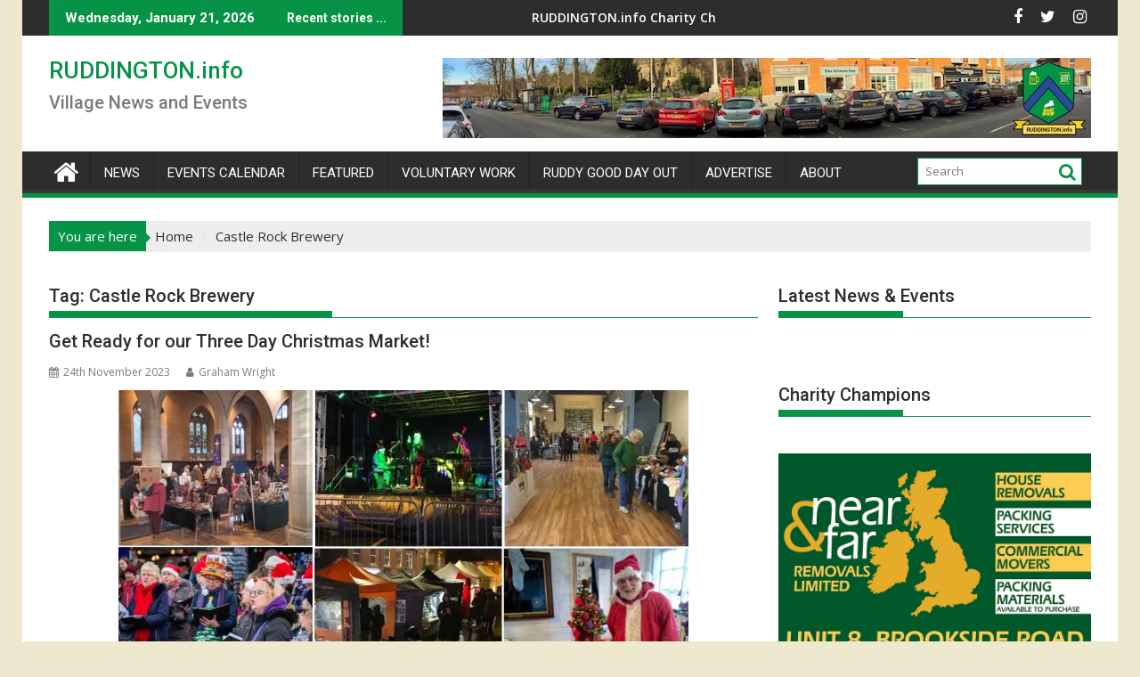

--- FILE ---
content_type: text/html; charset=UTF-8
request_url: http://ruddington.info/tag/castle-rock-brewery/
body_size: 19662
content:
<!DOCTYPE html><html lang="en-GB">
    	<head>

		        <meta charset="UTF-8">
        <meta name="viewport" content="width=device-width, initial-scale=1">
        <link rel="profile" href="http://gmpg.org/xfn/11">
        <link rel="pingback" href="http://ruddington.info/xmlrpc.php">
    <title>Castle Rock Brewery &#8211; RUDDINGTON.info</title>
<meta name='robots' content='max-image-preview:large' />
<link rel='dns-prefetch' href='//secure.gravatar.com' />
<link rel='dns-prefetch' href='//stats.wp.com' />
<link rel='dns-prefetch' href='//fonts.googleapis.com' />
<link rel='dns-prefetch' href='//i0.wp.com' />
<link rel="alternate" type="application/rss+xml" title="RUDDINGTON.info &raquo; Feed" href="http://ruddington.info/feed/" />
<link rel="alternate" type="application/rss+xml" title="RUDDINGTON.info &raquo; Comments Feed" href="http://ruddington.info/comments/feed/" />
<link rel="alternate" type="application/rss+xml" title="RUDDINGTON.info &raquo; Castle Rock Brewery Tag Feed" href="http://ruddington.info/tag/castle-rock-brewery/feed/" />
<script type="text/javascript">
/* <![CDATA[ */
window._wpemojiSettings = {"baseUrl":"https:\/\/s.w.org\/images\/core\/emoji\/15.0.3\/72x72\/","ext":".png","svgUrl":"https:\/\/s.w.org\/images\/core\/emoji\/15.0.3\/svg\/","svgExt":".svg","source":{"concatemoji":"http:\/\/ruddington.info\/wp-includes\/js\/wp-emoji-release.min.js?ver=6.5.7"}};
/*! This file is auto-generated */
!function(i,n){var o,s,e;function c(e){try{var t={supportTests:e,timestamp:(new Date).valueOf()};sessionStorage.setItem(o,JSON.stringify(t))}catch(e){}}function p(e,t,n){e.clearRect(0,0,e.canvas.width,e.canvas.height),e.fillText(t,0,0);var t=new Uint32Array(e.getImageData(0,0,e.canvas.width,e.canvas.height).data),r=(e.clearRect(0,0,e.canvas.width,e.canvas.height),e.fillText(n,0,0),new Uint32Array(e.getImageData(0,0,e.canvas.width,e.canvas.height).data));return t.every(function(e,t){return e===r[t]})}function u(e,t,n){switch(t){case"flag":return n(e,"\ud83c\udff3\ufe0f\u200d\u26a7\ufe0f","\ud83c\udff3\ufe0f\u200b\u26a7\ufe0f")?!1:!n(e,"\ud83c\uddfa\ud83c\uddf3","\ud83c\uddfa\u200b\ud83c\uddf3")&&!n(e,"\ud83c\udff4\udb40\udc67\udb40\udc62\udb40\udc65\udb40\udc6e\udb40\udc67\udb40\udc7f","\ud83c\udff4\u200b\udb40\udc67\u200b\udb40\udc62\u200b\udb40\udc65\u200b\udb40\udc6e\u200b\udb40\udc67\u200b\udb40\udc7f");case"emoji":return!n(e,"\ud83d\udc26\u200d\u2b1b","\ud83d\udc26\u200b\u2b1b")}return!1}function f(e,t,n){var r="undefined"!=typeof WorkerGlobalScope&&self instanceof WorkerGlobalScope?new OffscreenCanvas(300,150):i.createElement("canvas"),a=r.getContext("2d",{willReadFrequently:!0}),o=(a.textBaseline="top",a.font="600 32px Arial",{});return e.forEach(function(e){o[e]=t(a,e,n)}),o}function t(e){var t=i.createElement("script");t.src=e,t.defer=!0,i.head.appendChild(t)}"undefined"!=typeof Promise&&(o="wpEmojiSettingsSupports",s=["flag","emoji"],n.supports={everything:!0,everythingExceptFlag:!0},e=new Promise(function(e){i.addEventListener("DOMContentLoaded",e,{once:!0})}),new Promise(function(t){var n=function(){try{var e=JSON.parse(sessionStorage.getItem(o));if("object"==typeof e&&"number"==typeof e.timestamp&&(new Date).valueOf()<e.timestamp+604800&&"object"==typeof e.supportTests)return e.supportTests}catch(e){}return null}();if(!n){if("undefined"!=typeof Worker&&"undefined"!=typeof OffscreenCanvas&&"undefined"!=typeof URL&&URL.createObjectURL&&"undefined"!=typeof Blob)try{var e="postMessage("+f.toString()+"("+[JSON.stringify(s),u.toString(),p.toString()].join(",")+"));",r=new Blob([e],{type:"text/javascript"}),a=new Worker(URL.createObjectURL(r),{name:"wpTestEmojiSupports"});return void(a.onmessage=function(e){c(n=e.data),a.terminate(),t(n)})}catch(e){}c(n=f(s,u,p))}t(n)}).then(function(e){for(var t in e)n.supports[t]=e[t],n.supports.everything=n.supports.everything&&n.supports[t],"flag"!==t&&(n.supports.everythingExceptFlag=n.supports.everythingExceptFlag&&n.supports[t]);n.supports.everythingExceptFlag=n.supports.everythingExceptFlag&&!n.supports.flag,n.DOMReady=!1,n.readyCallback=function(){n.DOMReady=!0}}).then(function(){return e}).then(function(){var e;n.supports.everything||(n.readyCallback(),(e=n.source||{}).concatemoji?t(e.concatemoji):e.wpemoji&&e.twemoji&&(t(e.twemoji),t(e.wpemoji)))}))}((window,document),window._wpemojiSettings);
/* ]]> */
</script>
<link rel='stylesheet' id='mec-select2-style-css' href='http://ruddington.info/wp-content/plugins/modern-events-calendar-lite/assets/packages/select2/select2.min.css?ver=6.5.6' type='text/css' media='all' />
<link rel='stylesheet' id='mec-font-icons-css' href='http://ruddington.info/wp-content/plugins/modern-events-calendar-lite/assets/css/iconfonts.css?ver=6.5.7' type='text/css' media='all' />
<link rel='stylesheet' id='mec-frontend-style-css' href='http://ruddington.info/wp-content/plugins/modern-events-calendar-lite/assets/css/frontend.min.css?ver=6.5.6' type='text/css' media='all' />
<link rel='stylesheet' id='mec-tooltip-style-css' href='http://ruddington.info/wp-content/plugins/modern-events-calendar-lite/assets/packages/tooltip/tooltip.css?ver=6.5.7' type='text/css' media='all' />
<link rel='stylesheet' id='mec-tooltip-shadow-style-css' href='http://ruddington.info/wp-content/plugins/modern-events-calendar-lite/assets/packages/tooltip/tooltipster-sideTip-shadow.min.css?ver=6.5.7' type='text/css' media='all' />
<link rel='stylesheet' id='featherlight-css' href='http://ruddington.info/wp-content/plugins/modern-events-calendar-lite/assets/packages/featherlight/featherlight.css?ver=6.5.7' type='text/css' media='all' />
<link rel='stylesheet' id='mec-google-fonts-css' href='//fonts.googleapis.com/css?family=Montserrat%3A400%2C700%7CRoboto%3A100%2C300%2C400%2C700&#038;ver=6.5.7' type='text/css' media='all' />
<link rel='stylesheet' id='mec-custom-google-font-css' href='https://fonts.googleapis.com/css?family=Roboto%3A100%2C+100italic%2C+300%2C+300italic%2C+regular%2C+italic%2C+500%2C+500italic%2C+700%2C+700italic%2C+900%2C+900italic%2C+%7COpen+Sans%3A900italic%2C+900italic%2C+900italic%2C+900italic%2C+900italic%2C+900italic%2C+900italic%2C+900italic%2C+900italic%2C+900italic%2C+&#038;subset=latin%2Clatin-ext' type='text/css' media='all' />
<link rel='stylesheet' id='mec-lity-style-css' href='http://ruddington.info/wp-content/plugins/modern-events-calendar-lite/assets/packages/lity/lity.min.css?ver=6.5.7' type='text/css' media='all' />
<link rel='stylesheet' id='mec-general-calendar-style-css' href='http://ruddington.info/wp-content/plugins/modern-events-calendar-lite/assets/css/mec-general-calendar.css?ver=6.5.7' type='text/css' media='all' />
<style id='wp-emoji-styles-inline-css' type='text/css'>

	img.wp-smiley, img.emoji {
		display: inline !important;
		border: none !important;
		box-shadow: none !important;
		height: 1em !important;
		width: 1em !important;
		margin: 0 0.07em !important;
		vertical-align: -0.1em !important;
		background: none !important;
		padding: 0 !important;
	}
</style>
<link rel='stylesheet' id='wp-block-library-css' href='http://ruddington.info/wp-includes/css/dist/block-library/style.min.css?ver=6.5.7' type='text/css' media='all' />
<style id='wp-block-library-inline-css' type='text/css'>
.has-text-align-justify{text-align:justify;}
</style>
<style id='wp-block-library-theme-inline-css' type='text/css'>
.wp-block-audio figcaption{color:#555;font-size:13px;text-align:center}.is-dark-theme .wp-block-audio figcaption{color:#ffffffa6}.wp-block-audio{margin:0 0 1em}.wp-block-code{border:1px solid #ccc;border-radius:4px;font-family:Menlo,Consolas,monaco,monospace;padding:.8em 1em}.wp-block-embed figcaption{color:#555;font-size:13px;text-align:center}.is-dark-theme .wp-block-embed figcaption{color:#ffffffa6}.wp-block-embed{margin:0 0 1em}.blocks-gallery-caption{color:#555;font-size:13px;text-align:center}.is-dark-theme .blocks-gallery-caption{color:#ffffffa6}.wp-block-image figcaption{color:#555;font-size:13px;text-align:center}.is-dark-theme .wp-block-image figcaption{color:#ffffffa6}.wp-block-image{margin:0 0 1em}.wp-block-pullquote{border-bottom:4px solid;border-top:4px solid;color:currentColor;margin-bottom:1.75em}.wp-block-pullquote cite,.wp-block-pullquote footer,.wp-block-pullquote__citation{color:currentColor;font-size:.8125em;font-style:normal;text-transform:uppercase}.wp-block-quote{border-left:.25em solid;margin:0 0 1.75em;padding-left:1em}.wp-block-quote cite,.wp-block-quote footer{color:currentColor;font-size:.8125em;font-style:normal;position:relative}.wp-block-quote.has-text-align-right{border-left:none;border-right:.25em solid;padding-left:0;padding-right:1em}.wp-block-quote.has-text-align-center{border:none;padding-left:0}.wp-block-quote.is-large,.wp-block-quote.is-style-large,.wp-block-quote.is-style-plain{border:none}.wp-block-search .wp-block-search__label{font-weight:700}.wp-block-search__button{border:1px solid #ccc;padding:.375em .625em}:where(.wp-block-group.has-background){padding:1.25em 2.375em}.wp-block-separator.has-css-opacity{opacity:.4}.wp-block-separator{border:none;border-bottom:2px solid;margin-left:auto;margin-right:auto}.wp-block-separator.has-alpha-channel-opacity{opacity:1}.wp-block-separator:not(.is-style-wide):not(.is-style-dots){width:100px}.wp-block-separator.has-background:not(.is-style-dots){border-bottom:none;height:1px}.wp-block-separator.has-background:not(.is-style-wide):not(.is-style-dots){height:2px}.wp-block-table{margin:0 0 1em}.wp-block-table td,.wp-block-table th{word-break:normal}.wp-block-table figcaption{color:#555;font-size:13px;text-align:center}.is-dark-theme .wp-block-table figcaption{color:#ffffffa6}.wp-block-video figcaption{color:#555;font-size:13px;text-align:center}.is-dark-theme .wp-block-video figcaption{color:#ffffffa6}.wp-block-video{margin:0 0 1em}.wp-block-template-part.has-background{margin-bottom:0;margin-top:0;padding:1.25em 2.375em}
</style>
<link rel='stylesheet' id='mediaelement-css' href='http://ruddington.info/wp-includes/js/mediaelement/mediaelementplayer-legacy.min.css?ver=4.2.17' type='text/css' media='all' />
<link rel='stylesheet' id='wp-mediaelement-css' href='http://ruddington.info/wp-includes/js/mediaelement/wp-mediaelement.min.css?ver=6.5.7' type='text/css' media='all' />
<style id='jetpack-sharing-buttons-style-inline-css' type='text/css'>
.jetpack-sharing-buttons__services-list{display:flex;flex-direction:row;flex-wrap:wrap;gap:0;list-style-type:none;margin:5px;padding:0}.jetpack-sharing-buttons__services-list.has-small-icon-size{font-size:12px}.jetpack-sharing-buttons__services-list.has-normal-icon-size{font-size:16px}.jetpack-sharing-buttons__services-list.has-large-icon-size{font-size:24px}.jetpack-sharing-buttons__services-list.has-huge-icon-size{font-size:36px}@media print{.jetpack-sharing-buttons__services-list{display:none!important}}.editor-styles-wrapper .wp-block-jetpack-sharing-buttons{gap:0;padding-inline-start:0}ul.jetpack-sharing-buttons__services-list.has-background{padding:1.25em 2.375em}
</style>
<style id='classic-theme-styles-inline-css' type='text/css'>
/*! This file is auto-generated */
.wp-block-button__link{color:#fff;background-color:#32373c;border-radius:9999px;box-shadow:none;text-decoration:none;padding:calc(.667em + 2px) calc(1.333em + 2px);font-size:1.125em}.wp-block-file__button{background:#32373c;color:#fff;text-decoration:none}
</style>
<style id='global-styles-inline-css' type='text/css'>
body{--wp--preset--color--black: #000000;--wp--preset--color--cyan-bluish-gray: #abb8c3;--wp--preset--color--white: #ffffff;--wp--preset--color--pale-pink: #f78da7;--wp--preset--color--vivid-red: #cf2e2e;--wp--preset--color--luminous-vivid-orange: #ff6900;--wp--preset--color--luminous-vivid-amber: #fcb900;--wp--preset--color--light-green-cyan: #7bdcb5;--wp--preset--color--vivid-green-cyan: #00d084;--wp--preset--color--pale-cyan-blue: #8ed1fc;--wp--preset--color--vivid-cyan-blue: #0693e3;--wp--preset--color--vivid-purple: #9b51e0;--wp--preset--gradient--vivid-cyan-blue-to-vivid-purple: linear-gradient(135deg,rgba(6,147,227,1) 0%,rgb(155,81,224) 100%);--wp--preset--gradient--light-green-cyan-to-vivid-green-cyan: linear-gradient(135deg,rgb(122,220,180) 0%,rgb(0,208,130) 100%);--wp--preset--gradient--luminous-vivid-amber-to-luminous-vivid-orange: linear-gradient(135deg,rgba(252,185,0,1) 0%,rgba(255,105,0,1) 100%);--wp--preset--gradient--luminous-vivid-orange-to-vivid-red: linear-gradient(135deg,rgba(255,105,0,1) 0%,rgb(207,46,46) 100%);--wp--preset--gradient--very-light-gray-to-cyan-bluish-gray: linear-gradient(135deg,rgb(238,238,238) 0%,rgb(169,184,195) 100%);--wp--preset--gradient--cool-to-warm-spectrum: linear-gradient(135deg,rgb(74,234,220) 0%,rgb(151,120,209) 20%,rgb(207,42,186) 40%,rgb(238,44,130) 60%,rgb(251,105,98) 80%,rgb(254,248,76) 100%);--wp--preset--gradient--blush-light-purple: linear-gradient(135deg,rgb(255,206,236) 0%,rgb(152,150,240) 100%);--wp--preset--gradient--blush-bordeaux: linear-gradient(135deg,rgb(254,205,165) 0%,rgb(254,45,45) 50%,rgb(107,0,62) 100%);--wp--preset--gradient--luminous-dusk: linear-gradient(135deg,rgb(255,203,112) 0%,rgb(199,81,192) 50%,rgb(65,88,208) 100%);--wp--preset--gradient--pale-ocean: linear-gradient(135deg,rgb(255,245,203) 0%,rgb(182,227,212) 50%,rgb(51,167,181) 100%);--wp--preset--gradient--electric-grass: linear-gradient(135deg,rgb(202,248,128) 0%,rgb(113,206,126) 100%);--wp--preset--gradient--midnight: linear-gradient(135deg,rgb(2,3,129) 0%,rgb(40,116,252) 100%);--wp--preset--font-size--small: 13px;--wp--preset--font-size--medium: 20px;--wp--preset--font-size--large: 36px;--wp--preset--font-size--x-large: 42px;--wp--preset--spacing--20: 0.44rem;--wp--preset--spacing--30: 0.67rem;--wp--preset--spacing--40: 1rem;--wp--preset--spacing--50: 1.5rem;--wp--preset--spacing--60: 2.25rem;--wp--preset--spacing--70: 3.38rem;--wp--preset--spacing--80: 5.06rem;--wp--preset--shadow--natural: 6px 6px 9px rgba(0, 0, 0, 0.2);--wp--preset--shadow--deep: 12px 12px 50px rgba(0, 0, 0, 0.4);--wp--preset--shadow--sharp: 6px 6px 0px rgba(0, 0, 0, 0.2);--wp--preset--shadow--outlined: 6px 6px 0px -3px rgba(255, 255, 255, 1), 6px 6px rgba(0, 0, 0, 1);--wp--preset--shadow--crisp: 6px 6px 0px rgba(0, 0, 0, 1);}:where(.is-layout-flex){gap: 0.5em;}:where(.is-layout-grid){gap: 0.5em;}body .is-layout-flex{display: flex;}body .is-layout-flex{flex-wrap: wrap;align-items: center;}body .is-layout-flex > *{margin: 0;}body .is-layout-grid{display: grid;}body .is-layout-grid > *{margin: 0;}:where(.wp-block-columns.is-layout-flex){gap: 2em;}:where(.wp-block-columns.is-layout-grid){gap: 2em;}:where(.wp-block-post-template.is-layout-flex){gap: 1.25em;}:where(.wp-block-post-template.is-layout-grid){gap: 1.25em;}.has-black-color{color: var(--wp--preset--color--black) !important;}.has-cyan-bluish-gray-color{color: var(--wp--preset--color--cyan-bluish-gray) !important;}.has-white-color{color: var(--wp--preset--color--white) !important;}.has-pale-pink-color{color: var(--wp--preset--color--pale-pink) !important;}.has-vivid-red-color{color: var(--wp--preset--color--vivid-red) !important;}.has-luminous-vivid-orange-color{color: var(--wp--preset--color--luminous-vivid-orange) !important;}.has-luminous-vivid-amber-color{color: var(--wp--preset--color--luminous-vivid-amber) !important;}.has-light-green-cyan-color{color: var(--wp--preset--color--light-green-cyan) !important;}.has-vivid-green-cyan-color{color: var(--wp--preset--color--vivid-green-cyan) !important;}.has-pale-cyan-blue-color{color: var(--wp--preset--color--pale-cyan-blue) !important;}.has-vivid-cyan-blue-color{color: var(--wp--preset--color--vivid-cyan-blue) !important;}.has-vivid-purple-color{color: var(--wp--preset--color--vivid-purple) !important;}.has-black-background-color{background-color: var(--wp--preset--color--black) !important;}.has-cyan-bluish-gray-background-color{background-color: var(--wp--preset--color--cyan-bluish-gray) !important;}.has-white-background-color{background-color: var(--wp--preset--color--white) !important;}.has-pale-pink-background-color{background-color: var(--wp--preset--color--pale-pink) !important;}.has-vivid-red-background-color{background-color: var(--wp--preset--color--vivid-red) !important;}.has-luminous-vivid-orange-background-color{background-color: var(--wp--preset--color--luminous-vivid-orange) !important;}.has-luminous-vivid-amber-background-color{background-color: var(--wp--preset--color--luminous-vivid-amber) !important;}.has-light-green-cyan-background-color{background-color: var(--wp--preset--color--light-green-cyan) !important;}.has-vivid-green-cyan-background-color{background-color: var(--wp--preset--color--vivid-green-cyan) !important;}.has-pale-cyan-blue-background-color{background-color: var(--wp--preset--color--pale-cyan-blue) !important;}.has-vivid-cyan-blue-background-color{background-color: var(--wp--preset--color--vivid-cyan-blue) !important;}.has-vivid-purple-background-color{background-color: var(--wp--preset--color--vivid-purple) !important;}.has-black-border-color{border-color: var(--wp--preset--color--black) !important;}.has-cyan-bluish-gray-border-color{border-color: var(--wp--preset--color--cyan-bluish-gray) !important;}.has-white-border-color{border-color: var(--wp--preset--color--white) !important;}.has-pale-pink-border-color{border-color: var(--wp--preset--color--pale-pink) !important;}.has-vivid-red-border-color{border-color: var(--wp--preset--color--vivid-red) !important;}.has-luminous-vivid-orange-border-color{border-color: var(--wp--preset--color--luminous-vivid-orange) !important;}.has-luminous-vivid-amber-border-color{border-color: var(--wp--preset--color--luminous-vivid-amber) !important;}.has-light-green-cyan-border-color{border-color: var(--wp--preset--color--light-green-cyan) !important;}.has-vivid-green-cyan-border-color{border-color: var(--wp--preset--color--vivid-green-cyan) !important;}.has-pale-cyan-blue-border-color{border-color: var(--wp--preset--color--pale-cyan-blue) !important;}.has-vivid-cyan-blue-border-color{border-color: var(--wp--preset--color--vivid-cyan-blue) !important;}.has-vivid-purple-border-color{border-color: var(--wp--preset--color--vivid-purple) !important;}.has-vivid-cyan-blue-to-vivid-purple-gradient-background{background: var(--wp--preset--gradient--vivid-cyan-blue-to-vivid-purple) !important;}.has-light-green-cyan-to-vivid-green-cyan-gradient-background{background: var(--wp--preset--gradient--light-green-cyan-to-vivid-green-cyan) !important;}.has-luminous-vivid-amber-to-luminous-vivid-orange-gradient-background{background: var(--wp--preset--gradient--luminous-vivid-amber-to-luminous-vivid-orange) !important;}.has-luminous-vivid-orange-to-vivid-red-gradient-background{background: var(--wp--preset--gradient--luminous-vivid-orange-to-vivid-red) !important;}.has-very-light-gray-to-cyan-bluish-gray-gradient-background{background: var(--wp--preset--gradient--very-light-gray-to-cyan-bluish-gray) !important;}.has-cool-to-warm-spectrum-gradient-background{background: var(--wp--preset--gradient--cool-to-warm-spectrum) !important;}.has-blush-light-purple-gradient-background{background: var(--wp--preset--gradient--blush-light-purple) !important;}.has-blush-bordeaux-gradient-background{background: var(--wp--preset--gradient--blush-bordeaux) !important;}.has-luminous-dusk-gradient-background{background: var(--wp--preset--gradient--luminous-dusk) !important;}.has-pale-ocean-gradient-background{background: var(--wp--preset--gradient--pale-ocean) !important;}.has-electric-grass-gradient-background{background: var(--wp--preset--gradient--electric-grass) !important;}.has-midnight-gradient-background{background: var(--wp--preset--gradient--midnight) !important;}.has-small-font-size{font-size: var(--wp--preset--font-size--small) !important;}.has-medium-font-size{font-size: var(--wp--preset--font-size--medium) !important;}.has-large-font-size{font-size: var(--wp--preset--font-size--large) !important;}.has-x-large-font-size{font-size: var(--wp--preset--font-size--x-large) !important;}
.wp-block-navigation a:where(:not(.wp-element-button)){color: inherit;}
:where(.wp-block-post-template.is-layout-flex){gap: 1.25em;}:where(.wp-block-post-template.is-layout-grid){gap: 1.25em;}
:where(.wp-block-columns.is-layout-flex){gap: 2em;}:where(.wp-block-columns.is-layout-grid){gap: 2em;}
.wp-block-pullquote{font-size: 1.5em;line-height: 1.6;}
</style>
<link rel='stylesheet' id='wp-job-manager-job-listings-css' href='http://ruddington.info/wp-content/plugins/wp-job-manager/assets/dist/css/job-listings.css?ver=598383a28ac5f9f156e4' type='text/css' media='all' />
<link rel='stylesheet' id='jquery-bxslider-css' href='http://ruddington.info/wp-content/themes/supermag/assets/library/bxslider/css/jquery.bxslider.min.css?ver=4.2.5' type='text/css' media='all' />
<link rel='stylesheet' id='supermag-googleapis-css' href='//fonts.googleapis.com/css?family=Open+Sans%3A600%2C400%7CRoboto%3A300italic%2C400%2C500%2C700&#038;ver=1.0.1' type='text/css' media='all' />
<link rel='stylesheet' id='font-awesome-css' href='http://ruddington.info/wp-content/themes/supermag/assets/library/Font-Awesome/css/font-awesome.min.css?ver=4.7.0' type='text/css' media='all' />
<link rel='stylesheet' id='supermag-style-css' href='http://ruddington.info/wp-content/themes/supermag/style.css?ver=1.4.9' type='text/css' media='all' />
<style id='supermag-style-inline-css' type='text/css'>

            mark,
            .comment-form .form-submit input,
            .read-more,
            .bn-title,
            .home-icon.front_page_on,
            .header-wrapper .menu li:hover > a,
            .header-wrapper .menu > li.current-menu-item a,
            .header-wrapper .menu > li.current-menu-parent a,
            .header-wrapper .menu > li.current_page_parent a,
            .header-wrapper .menu > li.current_page_ancestor a,
            .header-wrapper .menu > li.current-menu-item > a:before,
            .header-wrapper .menu > li.current-menu-parent > a:before,
            .header-wrapper .menu > li.current_page_parent > a:before,
            .header-wrapper .menu > li.current_page_ancestor > a:before,
            .header-wrapper .main-navigation ul ul.sub-menu li:hover > a,
            .header-wrapper .main-navigation ul ul.children li:hover > a,
            .slider-section .cat-links a,
            .featured-desc .below-entry-meta .cat-links a,
            #calendar_wrap #wp-calendar #today,
            #calendar_wrap #wp-calendar #today a,
            .wpcf7-form input.wpcf7-submit:hover,
            .breadcrumb{
                background: #079346;
            }
        
            a:hover,
            .screen-reader-text:focus,
            .bn-content a:hover,
            .socials a:hover,
            .site-title a,
            .search-block input#menu-search,
            .widget_search input#s,
            .search-block #searchsubmit,
            .widget_search #searchsubmit,
            .footer-sidebar .featured-desc .above-entry-meta a:hover,
            .slider-section .slide-title:hover,
            .besides-slider .post-title a:hover,
            .slider-feature-wrap a:hover,
            .slider-section .bx-controls-direction a,
            .besides-slider .beside-post:hover .beside-caption,
            .besides-slider .beside-post:hover .beside-caption a:hover,
            .featured-desc .above-entry-meta span:hover,
            .posted-on a:hover,
            .cat-links a:hover,
            .comments-link a:hover,
            .edit-link a:hover,
            .tags-links a:hover,
            .byline a:hover,
            .nav-links a:hover,
            #supermag-breadcrumbs a:hover,
            .wpcf7-form input.wpcf7-submit,
             .woocommerce nav.woocommerce-pagination ul li a:focus, 
             .woocommerce nav.woocommerce-pagination ul li a:hover, 
             .woocommerce nav.woocommerce-pagination ul li span.current{
                color: #079346;
            }
            .search-block input#menu-search,
            .widget_search input#s,
            .tagcloud a{
                border: 1px solid #079346;
            }
            .footer-wrapper .border,
            .nav-links .nav-previous a:hover,
            .nav-links .nav-next a:hover{
                border-top: 1px solid #079346;
            }
             .besides-slider .beside-post{
                border-bottom: 3px solid #079346;
            }
            .widget-title,
            .footer-wrapper,
            .page-header .page-title,
            .single .entry-header .entry-title,
            .page .entry-header .entry-title{
                border-bottom: 1px solid #079346;
            }
            .widget-title:before,
            .page-header .page-title:before,
            .single .entry-header .entry-title:before,
            .page .entry-header .entry-title:before {
                border-bottom: 7px solid #079346;
            }
           .wpcf7-form input.wpcf7-submit,
            article.post.sticky{
                border: 2px solid #079346;
            }
           .breadcrumb::after {
                border-left: 5px solid #079346;
            }
           .rtl .breadcrumb::after {
                border-right: 5px solid #079346;
                border-left:medium none;
            }
           .header-wrapper #site-navigation{
                border-bottom: 5px solid #079346;
            }
           @media screen and (max-width:992px){
                .slicknav_btn.slicknav_open{
                    border: 1px solid #079346;
                }
                 .header-wrapper .main-navigation ul ul.sub-menu li:hover > a,
                 .header-wrapper .main-navigation ul ul.children li:hover > a
                 {
                         background: #2d2d2d;
                 }
                .slicknav_btn.slicknav_open:before{
                    background: #079346;
                    box-shadow: 0 6px 0 0 #079346, 0 12px 0 0 #079346;
                }
                .slicknav_nav li:hover > a,
                .slicknav_nav li.current-menu-ancestor a,
                .slicknav_nav li.current-menu-item  > a,
                .slicknav_nav li.current_page_item a,
                .slicknav_nav li.current_page_item .slicknav_item span,
                .slicknav_nav li .slicknav_item:hover a{
                    color: #079346;
                }
            }
                    .cat-links .at-cat-item-1{
                    background: #079346!important;
                    color : #fff!important;
                    }
                    
                    .at-cat-color-wrap-1 .widget-title::before,
                    body.category-1 .page-header .page-title::before
                    {
                     border-bottom: 7px solid #079346;
                    }
                    
                    .at-cat-color-wrap-1 .widget-title,
                     body.category-1 .page-header .page-title
                    {
                     border-bottom: 1px solid #079346;
                    }
                    .cat-links .at-cat-item-1:hover{
                    background: #2d2d2d!important;
                    color : #fff!important;
                    }
                    
                    .cat-links .at-cat-item-8{
                    background: #079346!important;
                    color : #fff!important;
                    }
                    
                    .at-cat-color-wrap-8 .widget-title::before,
                    body.category-8 .page-header .page-title::before
                    {
                     border-bottom: 7px solid #079346;
                    }
                    
                    .at-cat-color-wrap-8 .widget-title,
                     body.category-8 .page-header .page-title
                    {
                     border-bottom: 1px solid #079346;
                    }
                    .cat-links .at-cat-item-8:hover{
                    background: #2d2d2d!important;
                    color : #fff!important;
                    }
                    
                    .cat-links .at-cat-item-10{
                    background: #079346!important;
                    color : #fff!important;
                    }
                    
                    .at-cat-color-wrap-10 .widget-title::before,
                    body.category-10 .page-header .page-title::before
                    {
                     border-bottom: 7px solid #079346;
                    }
                    
                    .at-cat-color-wrap-10 .widget-title,
                     body.category-10 .page-header .page-title
                    {
                     border-bottom: 1px solid #079346;
                    }
                    .cat-links .at-cat-item-10:hover{
                    background: #2d2d2d!important;
                    color : #fff!important;
                    }
                    
                    .cat-links .at-cat-item-18{
                    background: #079346!important;
                    color : #fff!important;
                    }
                    
                    .at-cat-color-wrap-18 .widget-title::before,
                    body.category-18 .page-header .page-title::before
                    {
                     border-bottom: 7px solid #079346;
                    }
                    
                    .at-cat-color-wrap-18 .widget-title,
                     body.category-18 .page-header .page-title
                    {
                     border-bottom: 1px solid #079346;
                    }
                    .cat-links .at-cat-item-18:hover{
                    background: #2d2d2d!important;
                    color : #fff!important;
                    }
                    
                    .cat-links .at-cat-item-19{
                    background: #079346!important;
                    color : #fff!important;
                    }
                    
                    .at-cat-color-wrap-19 .widget-title::before,
                    body.category-19 .page-header .page-title::before
                    {
                     border-bottom: 7px solid #079346;
                    }
                    
                    .at-cat-color-wrap-19 .widget-title,
                     body.category-19 .page-header .page-title
                    {
                     border-bottom: 1px solid #079346;
                    }
                    .cat-links .at-cat-item-19:hover{
                    background: #2d2d2d!important;
                    color : #fff!important;
                    }
                    
                    .cat-links .at-cat-item-119{
                    background: #079346!important;
                    color : #fff!important;
                    }
                    
                    .at-cat-color-wrap-119 .widget-title::before,
                    body.category-119 .page-header .page-title::before
                    {
                     border-bottom: 7px solid #079346;
                    }
                    
                    .at-cat-color-wrap-119 .widget-title,
                     body.category-119 .page-header .page-title
                    {
                     border-bottom: 1px solid #079346;
                    }
                    .cat-links .at-cat-item-119:hover{
                    background: #2d2d2d!important;
                    color : #fff!important;
                    }
                    
                    .cat-links .at-cat-item-120{
                    background: #079346!important;
                    color : #fff!important;
                    }
                    
                    .at-cat-color-wrap-120 .widget-title::before,
                    body.category-120 .page-header .page-title::before
                    {
                     border-bottom: 7px solid #079346;
                    }
                    
                    .at-cat-color-wrap-120 .widget-title,
                     body.category-120 .page-header .page-title
                    {
                     border-bottom: 1px solid #079346;
                    }
                    .cat-links .at-cat-item-120:hover{
                    background: #2d2d2d!important;
                    color : #fff!important;
                    }
                    
                    .cat-links .at-cat-item-121{
                    background: #079346!important;
                    color : #fff!important;
                    }
                    
                    .at-cat-color-wrap-121 .widget-title::before,
                    body.category-121 .page-header .page-title::before
                    {
                     border-bottom: 7px solid #079346;
                    }
                    
                    .at-cat-color-wrap-121 .widget-title,
                     body.category-121 .page-header .page-title
                    {
                     border-bottom: 1px solid #079346;
                    }
                    .cat-links .at-cat-item-121:hover{
                    background: #2d2d2d!important;
                    color : #fff!important;
                    }
                    
                    .cat-links .at-cat-item-304{
                    background: #079346!important;
                    color : #fff!important;
                    }
                    
                    .at-cat-color-wrap-304 .widget-title::before,
                    body.category-304 .page-header .page-title::before
                    {
                     border-bottom: 7px solid #079346;
                    }
                    
                    .at-cat-color-wrap-304 .widget-title,
                     body.category-304 .page-header .page-title
                    {
                     border-bottom: 1px solid #079346;
                    }
                    .cat-links .at-cat-item-304:hover{
                    background: #2d2d2d!important;
                    color : #fff!important;
                    }
                    
                    .cat-links .at-cat-item-317{
                    background: #079346!important;
                    color : #fff!important;
                    }
                    
                    .at-cat-color-wrap-317 .widget-title::before,
                    body.category-317 .page-header .page-title::before
                    {
                     border-bottom: 7px solid #079346;
                    }
                    
                    .at-cat-color-wrap-317 .widget-title,
                     body.category-317 .page-header .page-title
                    {
                     border-bottom: 1px solid #079346;
                    }
                    .cat-links .at-cat-item-317:hover{
                    background: #2d2d2d!important;
                    color : #fff!important;
                    }
                    
                    .cat-links .at-cat-item-318{
                    background: #079346!important;
                    color : #fff!important;
                    }
                    
                    .at-cat-color-wrap-318 .widget-title::before,
                    body.category-318 .page-header .page-title::before
                    {
                     border-bottom: 7px solid #079346;
                    }
                    
                    .at-cat-color-wrap-318 .widget-title,
                     body.category-318 .page-header .page-title
                    {
                     border-bottom: 1px solid #079346;
                    }
                    .cat-links .at-cat-item-318:hover{
                    background: #2d2d2d!important;
                    color : #fff!important;
                    }
                    
                    .cat-links .at-cat-item-338{
                    background: #079346!important;
                    color : #fff!important;
                    }
                    
                    .at-cat-color-wrap-338 .widget-title::before,
                    body.category-338 .page-header .page-title::before
                    {
                     border-bottom: 7px solid #079346;
                    }
                    
                    .at-cat-color-wrap-338 .widget-title,
                     body.category-338 .page-header .page-title
                    {
                     border-bottom: 1px solid #079346;
                    }
                    .cat-links .at-cat-item-338:hover{
                    background: #2d2d2d!important;
                    color : #fff!important;
                    }
                    
                    .cat-links .at-cat-item-339{
                    background: #079346!important;
                    color : #fff!important;
                    }
                    
                    .at-cat-color-wrap-339 .widget-title::before,
                    body.category-339 .page-header .page-title::before
                    {
                     border-bottom: 7px solid #079346;
                    }
                    
                    .at-cat-color-wrap-339 .widget-title,
                     body.category-339 .page-header .page-title
                    {
                     border-bottom: 1px solid #079346;
                    }
                    .cat-links .at-cat-item-339:hover{
                    background: #2d2d2d!important;
                    color : #fff!important;
                    }
                    
                    .cat-links .at-cat-item-357{
                    background: #079346!important;
                    color : #fff!important;
                    }
                    
                    .at-cat-color-wrap-357 .widget-title::before,
                    body.category-357 .page-header .page-title::before
                    {
                     border-bottom: 7px solid #079346;
                    }
                    
                    .at-cat-color-wrap-357 .widget-title,
                     body.category-357 .page-header .page-title
                    {
                     border-bottom: 1px solid #079346;
                    }
                    .cat-links .at-cat-item-357:hover{
                    background: #2d2d2d!important;
                    color : #fff!important;
                    }
                    
                    .cat-links .at-cat-item-362{
                    background: #079346!important;
                    color : #fff!important;
                    }
                    
                    .at-cat-color-wrap-362 .widget-title::before,
                    body.category-362 .page-header .page-title::before
                    {
                     border-bottom: 7px solid #079346;
                    }
                    
                    .at-cat-color-wrap-362 .widget-title,
                     body.category-362 .page-header .page-title
                    {
                     border-bottom: 1px solid #079346;
                    }
                    .cat-links .at-cat-item-362:hover{
                    background: #2d2d2d!important;
                    color : #fff!important;
                    }
                    
                    .cat-links .at-cat-item-363{
                    background: #079346!important;
                    color : #fff!important;
                    }
                    
                    .at-cat-color-wrap-363 .widget-title::before,
                    body.category-363 .page-header .page-title::before
                    {
                     border-bottom: 7px solid #079346;
                    }
                    
                    .at-cat-color-wrap-363 .widget-title,
                     body.category-363 .page-header .page-title
                    {
                     border-bottom: 1px solid #079346;
                    }
                    .cat-links .at-cat-item-363:hover{
                    background: #2d2d2d!important;
                    color : #fff!important;
                    }
                    
                    .cat-links .at-cat-item-367{
                    background: #079346!important;
                    color : #fff!important;
                    }
                    
                    .at-cat-color-wrap-367 .widget-title::before,
                    body.category-367 .page-header .page-title::before
                    {
                     border-bottom: 7px solid #079346;
                    }
                    
                    .at-cat-color-wrap-367 .widget-title,
                     body.category-367 .page-header .page-title
                    {
                     border-bottom: 1px solid #079346;
                    }
                    .cat-links .at-cat-item-367:hover{
                    background: #2d2d2d!important;
                    color : #fff!important;
                    }
                    
                    .cat-links .at-cat-item-393{
                    background: #079346!important;
                    color : #fff!important;
                    }
                    
                    .at-cat-color-wrap-393 .widget-title::before,
                    body.category-393 .page-header .page-title::before
                    {
                     border-bottom: 7px solid #079346;
                    }
                    
                    .at-cat-color-wrap-393 .widget-title,
                     body.category-393 .page-header .page-title
                    {
                     border-bottom: 1px solid #079346;
                    }
                    .cat-links .at-cat-item-393:hover{
                    background: #2d2d2d!important;
                    color : #fff!important;
                    }
                    
                    .cat-links .at-cat-item-411{
                    background: #079346!important;
                    color : #fff!important;
                    }
                    
                    .at-cat-color-wrap-411 .widget-title::before,
                    body.category-411 .page-header .page-title::before
                    {
                     border-bottom: 7px solid #079346;
                    }
                    
                    .at-cat-color-wrap-411 .widget-title,
                     body.category-411 .page-header .page-title
                    {
                     border-bottom: 1px solid #079346;
                    }
                    .cat-links .at-cat-item-411:hover{
                    background: #2d2d2d!important;
                    color : #fff!important;
                    }
                    
                    .cat-links .at-cat-item-435{
                    background: #079346!important;
                    color : #fff!important;
                    }
                    
                    .at-cat-color-wrap-435 .widget-title::before,
                    body.category-435 .page-header .page-title::before
                    {
                     border-bottom: 7px solid #079346;
                    }
                    
                    .at-cat-color-wrap-435 .widget-title,
                     body.category-435 .page-header .page-title
                    {
                     border-bottom: 1px solid #079346;
                    }
                    .cat-links .at-cat-item-435:hover{
                    background: #2d2d2d!important;
                    color : #fff!important;
                    }
                    
                    .cat-links .at-cat-item-476{
                    background: #079346!important;
                    color : #fff!important;
                    }
                    
                    .at-cat-color-wrap-476 .widget-title::before,
                    body.category-476 .page-header .page-title::before
                    {
                     border-bottom: 7px solid #079346;
                    }
                    
                    .at-cat-color-wrap-476 .widget-title,
                     body.category-476 .page-header .page-title
                    {
                     border-bottom: 1px solid #079346;
                    }
                    .cat-links .at-cat-item-476:hover{
                    background: #2d2d2d!important;
                    color : #fff!important;
                    }
                    
                    .cat-links .at-cat-item-487{
                    background: #079346!important;
                    color : #fff!important;
                    }
                    
                    .at-cat-color-wrap-487 .widget-title::before,
                    body.category-487 .page-header .page-title::before
                    {
                     border-bottom: 7px solid #079346;
                    }
                    
                    .at-cat-color-wrap-487 .widget-title,
                     body.category-487 .page-header .page-title
                    {
                     border-bottom: 1px solid #079346;
                    }
                    .cat-links .at-cat-item-487:hover{
                    background: #2d2d2d!important;
                    color : #fff!important;
                    }
                    
                    .cat-links .at-cat-item-516{
                    background: #079346!important;
                    color : #fff!important;
                    }
                    
                    .at-cat-color-wrap-516 .widget-title::before,
                    body.category-516 .page-header .page-title::before
                    {
                     border-bottom: 7px solid #079346;
                    }
                    
                    .at-cat-color-wrap-516 .widget-title,
                     body.category-516 .page-header .page-title
                    {
                     border-bottom: 1px solid #079346;
                    }
                    .cat-links .at-cat-item-516:hover{
                    background: #2d2d2d!important;
                    color : #fff!important;
                    }
                    
                    .cat-links .at-cat-item-517{
                    background: #079346!important;
                    color : #fff!important;
                    }
                    
                    .at-cat-color-wrap-517 .widget-title::before,
                    body.category-517 .page-header .page-title::before
                    {
                     border-bottom: 7px solid #079346;
                    }
                    
                    .at-cat-color-wrap-517 .widget-title,
                     body.category-517 .page-header .page-title
                    {
                     border-bottom: 1px solid #079346;
                    }
                    .cat-links .at-cat-item-517:hover{
                    background: #2d2d2d!important;
                    color : #fff!important;
                    }
                    
                    .cat-links .at-cat-item-518{
                    background: #079346!important;
                    color : #fff!important;
                    }
                    
                    .at-cat-color-wrap-518 .widget-title::before,
                    body.category-518 .page-header .page-title::before
                    {
                     border-bottom: 7px solid #079346;
                    }
                    
                    .at-cat-color-wrap-518 .widget-title,
                     body.category-518 .page-header .page-title
                    {
                     border-bottom: 1px solid #079346;
                    }
                    .cat-links .at-cat-item-518:hover{
                    background: #2d2d2d!important;
                    color : #fff!important;
                    }
                    
                    .cat-links .at-cat-item-519{
                    background: #079346!important;
                    color : #fff!important;
                    }
                    
                    .at-cat-color-wrap-519 .widget-title::before,
                    body.category-519 .page-header .page-title::before
                    {
                     border-bottom: 7px solid #079346;
                    }
                    
                    .at-cat-color-wrap-519 .widget-title,
                     body.category-519 .page-header .page-title
                    {
                     border-bottom: 1px solid #079346;
                    }
                    .cat-links .at-cat-item-519:hover{
                    background: #2d2d2d!important;
                    color : #fff!important;
                    }
                    
                    .cat-links .at-cat-item-544{
                    background: #079346!important;
                    color : #fff!important;
                    }
                    
                    .at-cat-color-wrap-544 .widget-title::before,
                    body.category-544 .page-header .page-title::before
                    {
                     border-bottom: 7px solid #079346;
                    }
                    
                    .at-cat-color-wrap-544 .widget-title,
                     body.category-544 .page-header .page-title
                    {
                     border-bottom: 1px solid #079346;
                    }
                    .cat-links .at-cat-item-544:hover{
                    background: #2d2d2d!important;
                    color : #fff!important;
                    }
                    
                    .cat-links .at-cat-item-823{
                    background: #079346!important;
                    color : #fff!important;
                    }
                    
                    .at-cat-color-wrap-823 .widget-title::before,
                    body.category-823 .page-header .page-title::before
                    {
                     border-bottom: 7px solid #079346;
                    }
                    
                    .at-cat-color-wrap-823 .widget-title,
                     body.category-823 .page-header .page-title
                    {
                     border-bottom: 1px solid #079346;
                    }
                    .cat-links .at-cat-item-823:hover{
                    background: #2d2d2d!important;
                    color : #fff!important;
                    }
                    
                    .cat-links .at-cat-item-1240{
                    background: #079346!important;
                    color : #fff!important;
                    }
                    
                    .at-cat-color-wrap-1240 .widget-title::before,
                    body.category-1240 .page-header .page-title::before
                    {
                     border-bottom: 7px solid #079346;
                    }
                    
                    .at-cat-color-wrap-1240 .widget-title,
                     body.category-1240 .page-header .page-title
                    {
                     border-bottom: 1px solid #079346;
                    }
                    .cat-links .at-cat-item-1240:hover{
                    background: #2d2d2d!important;
                    color : #fff!important;
                    }
                    
                    .cat-links .at-cat-item-2785{
                    background: #079346!important;
                    color : #fff!important;
                    }
                    
                    .at-cat-color-wrap-2785 .widget-title::before,
                    body.category-2785 .page-header .page-title::before
                    {
                     border-bottom: 7px solid #079346;
                    }
                    
                    .at-cat-color-wrap-2785 .widget-title,
                     body.category-2785 .page-header .page-title
                    {
                     border-bottom: 1px solid #079346;
                    }
                    .cat-links .at-cat-item-2785:hover{
                    background: #2d2d2d!important;
                    color : #fff!important;
                    }
                    
                    .cat-links .at-cat-item-3755{
                    background: #079346!important;
                    color : #fff!important;
                    }
                    
                    .at-cat-color-wrap-3755 .widget-title::before,
                    body.category-3755 .page-header .page-title::before
                    {
                     border-bottom: 7px solid #079346;
                    }
                    
                    .at-cat-color-wrap-3755 .widget-title,
                     body.category-3755 .page-header .page-title
                    {
                     border-bottom: 1px solid #079346;
                    }
                    .cat-links .at-cat-item-3755:hover{
                    background: #2d2d2d!important;
                    color : #fff!important;
                    }
                    
                    .cat-links .at-cat-item-4534{
                    background: #079346!important;
                    color : #fff!important;
                    }
                    
                    .cat-links .at-cat-item-4534:hover{
                    background: #2d2d2d!important;
                    color : #fff!important;
                    }
                    
                    .cat-links .at-cat-item-4785{
                    background: #079346!important;
                    color : #fff!important;
                    }
                    
                    .cat-links .at-cat-item-4785:hover{
                    background: #2d2d2d!important;
                    color : #fff!important;
                    }
                    .site-info { display: none; } .site-title { font-size: 26px; } .single-ai1ec_event .single-feat { width: 40%; } .slider-section .slider-desc { height: 25%; } .comments-link { display: none; }
</style>
<link rel='stylesheet' id='supermag-block-front-styles-css' href='http://ruddington.info/wp-content/themes/supermag/acmethemes/gutenberg/gutenberg-front.css?ver=1.0' type='text/css' media='all' />
<style id='jetpack_facebook_likebox-inline-css' type='text/css'>
.widget_facebook_likebox {
	overflow: hidden;
}

</style>
<link rel='stylesheet' id='jetpack_css-css' href='http://ruddington.info/wp-content/plugins/jetpack/css/jetpack.css?ver=13.4.4' type='text/css' media='all' />
<script type="text/javascript" src="http://ruddington.info/wp-includes/js/jquery/jquery.min.js?ver=3.7.1" id="jquery-core-js"></script>
<script type="text/javascript" src="http://ruddington.info/wp-includes/js/jquery/jquery-migrate.min.js?ver=3.4.1" id="jquery-migrate-js"></script>
<script type="text/javascript" src="http://ruddington.info/wp-content/plugins/modern-events-calendar-lite/assets/js/mec-general-calendar.js?ver=6.5.6" id="mec-general-calendar-script-js"></script>
<script type="text/javascript" id="mec-frontend-script-js-extra">
/* <![CDATA[ */
var mecdata = {"day":"day","days":"days","hour":"hour","hours":"hours","minute":"minute","minutes":"minutes","second":"second","seconds":"seconds","elementor_edit_mode":"no","recapcha_key":"","ajax_url":"http:\/\/ruddington.info\/wp-admin\/admin-ajax.php","fes_nonce":"e2a0d7fb81","current_year":"2026","current_month":"01","datepicker_format":"dd.mm.yy&d.m.Y"};
/* ]]> */
</script>
<script type="text/javascript" src="http://ruddington.info/wp-content/plugins/modern-events-calendar-lite/assets/js/frontend.js?ver=6.5.6" id="mec-frontend-script-js"></script>
<script type="text/javascript" src="http://ruddington.info/wp-content/plugins/modern-events-calendar-lite/assets/js/events.js?ver=6.5.6" id="mec-events-script-js"></script>
<!--[if lt IE 9]>
<script type="text/javascript" src="http://ruddington.info/wp-content/themes/supermag/assets/library/html5shiv/html5shiv.min.js?ver=3.7.3" id="html5-js"></script>
<![endif]-->
<!--[if lt IE 9]>
<script type="text/javascript" src="http://ruddington.info/wp-content/themes/supermag/assets/library/respond/respond.min.js?ver=1.1.2" id="respond-js"></script>
<![endif]-->
<link rel="https://api.w.org/" href="http://ruddington.info/wp-json/" /><link rel="alternate" type="application/json" href="http://ruddington.info/wp-json/wp/v2/tags/5502" /><link rel="EditURI" type="application/rsd+xml" title="RSD" href="http://ruddington.info/xmlrpc.php?rsd" />
<meta name="generator" content="WordPress 6.5.7" />
	<style>img#wpstats{display:none}</style>
		<style type="text/css" id="custom-background-css">
body.custom-background { background-color: #ede8ce; }
</style>
	
<!-- Jetpack Open Graph Tags -->
<meta property="og:type" content="website" />
<meta property="og:title" content="Castle Rock Brewery &#8211; RUDDINGTON.info" />
<meta property="og:url" content="http://ruddington.info/tag/castle-rock-brewery/" />
<meta property="og:site_name" content="RUDDINGTON.info" />
<meta property="og:image" content="https://i0.wp.com/ruddington.info/wp-content/uploads/2018/09/ruddington.info-large.png?fit=500%2C500" />
<meta property="og:image:width" content="500" />
<meta property="og:image:height" content="500" />
<meta property="og:image:alt" content="" />
<meta property="og:locale" content="en_GB" />
<meta name="twitter:site" content="@ruddington_info" />

<!-- End Jetpack Open Graph Tags -->
<link rel="icon" href="https://i0.wp.com/ruddington.info/wp-content/uploads/2018/09/ruddington.info-large.png?fit=32%2C32" sizes="32x32" />
<link rel="icon" href="https://i0.wp.com/ruddington.info/wp-content/uploads/2018/09/ruddington.info-large.png?fit=192%2C192" sizes="192x192" />
<link rel="apple-touch-icon" href="https://i0.wp.com/ruddington.info/wp-content/uploads/2018/09/ruddington.info-large.png?fit=180%2C180" />
<meta name="msapplication-TileImage" content="https://i0.wp.com/ruddington.info/wp-content/uploads/2018/09/ruddington.info-large.png?fit=270%2C270" />
<style type="text/css" id="wp-custom-css">/*
You can add your own CSS here.

Click the help icon above to learn more.
*/</style><style type="text/css">.mec-wrap, .mec-wrap div:not([class^="elementor-"]), .lity-container, .mec-wrap h1, .mec-wrap h2, .mec-wrap h3, .mec-wrap h4, .mec-wrap h5, .mec-wrap h6, .entry-content .mec-wrap h1, .entry-content .mec-wrap h2, .entry-content .mec-wrap h3, .entry-content .mec-wrap h4, .entry-content .mec-wrap h5, .entry-content .mec-wrap h6, .mec-wrap .mec-totalcal-box input[type="submit"], .mec-wrap .mec-totalcal-box .mec-totalcal-view span, .mec-agenda-event-title a, .lity-content .mec-events-meta-group-booking select, .lity-content .mec-book-ticket-variation h5, .lity-content .mec-events-meta-group-booking input[type="number"], .lity-content .mec-events-meta-group-booking input[type="text"], .lity-content .mec-events-meta-group-booking input[type="email"],.mec-organizer-item a, .mec-single-event .mec-events-meta-group-booking ul.mec-book-tickets-container li.mec-book-ticket-container label { font-family: "Montserrat", -apple-system, BlinkMacSystemFont, "Segoe UI", Roboto, sans-serif;}.mec-event-content p, .mec-search-bar-result .mec-event-detail{ font-family: Roboto, sans-serif;} .mec-wrap .mec-totalcal-box input, .mec-wrap .mec-totalcal-box select, .mec-checkboxes-search .mec-searchbar-category-wrap, .mec-wrap .mec-totalcal-box .mec-totalcal-view span { font-family: "Roboto", Helvetica, Arial, sans-serif; }.mec-event-grid-modern .event-grid-modern-head .mec-event-day, .mec-event-list-minimal .mec-time-details, .mec-event-list-minimal .mec-event-detail, .mec-event-list-modern .mec-event-detail, .mec-event-grid-minimal .mec-time-details, .mec-event-grid-minimal .mec-event-detail, .mec-event-grid-simple .mec-event-detail, .mec-event-cover-modern .mec-event-place, .mec-event-cover-clean .mec-event-place, .mec-calendar .mec-event-article .mec-localtime-details div, .mec-calendar .mec-event-article .mec-event-detail, .mec-calendar.mec-calendar-daily .mec-calendar-d-top h2, .mec-calendar.mec-calendar-daily .mec-calendar-d-top h3, .mec-toggle-item-col .mec-event-day, .mec-weather-summary-temp { font-family: "Roboto", sans-serif; } .mec-fes-form, .mec-fes-list, .mec-fes-form input, .mec-event-date .mec-tooltip .box, .mec-event-status .mec-tooltip .box, .ui-datepicker.ui-widget, .mec-fes-form button[type="submit"].mec-fes-sub-button, .mec-wrap .mec-timeline-events-container p, .mec-wrap .mec-timeline-events-container h4, .mec-wrap .mec-timeline-events-container div, .mec-wrap .mec-timeline-events-container a, .mec-wrap .mec-timeline-events-container span { font-family: -apple-system, BlinkMacSystemFont, "Segoe UI", Roboto, sans-serif !important; }.mec-hourly-schedule-speaker-name, .mec-events-meta-group-countdown .countdown-w span, .mec-single-event .mec-event-meta dt, .mec-hourly-schedule-speaker-job-title, .post-type-archive-mec-events h1, .mec-ticket-available-spots .mec-event-ticket-name, .tax-mec_category h1, .mec-wrap h1, .mec-wrap h2, .mec-wrap h3, .mec-wrap h4, .mec-wrap h5, .mec-wrap h6,.entry-content .mec-wrap h1, .entry-content .mec-wrap h2, .entry-content .mec-wrap h3,.entry-content  .mec-wrap h4, .entry-content .mec-wrap h5, .entry-content .mec-wrap h6{ font-family: 'Roboto', Helvetica, Arial, sans-serif;}.mec-single-event .mec-event-meta .mec-events-event-cost, .mec-event-data-fields .mec-event-data-field-item .mec-event-data-field-value, .mec-event-data-fields .mec-event-data-field-item .mec-event-data-field-name, .mec-wrap .info-msg div, .mec-wrap .mec-error div, .mec-wrap .mec-success div, .mec-wrap .warning-msg div, .mec-breadcrumbs .mec-current, .mec-events-meta-group-tags, .mec-single-event .mec-events-meta-group-booking .mec-event-ticket-available, .mec-single-modern .mec-single-event-bar>div dd, .mec-single-event .mec-event-meta dd, .mec-single-event .mec-event-meta dd a, .mec-next-occ-booking span, .mec-hourly-schedule-speaker-description, .mec-single-event .mec-speakers-details ul li .mec-speaker-job-title, .mec-single-event .mec-speakers-details ul li .mec-speaker-name, .mec-event-data-field-items, .mec-load-more-button, .mec-events-meta-group-tags a, .mec-events-button, .mec-wrap abbr, .mec-event-schedule-content dl dt, .mec-breadcrumbs a, .mec-breadcrumbs span .mec-event-content p, .mec-wrap p { font-family: 'Open Sans',sans-serif; font-weight:300;}.mec-event-grid-minimal .mec-modal-booking-button:hover, .mec-events-timeline-wrap .mec-organizer-item a, .mec-events-timeline-wrap .mec-organizer-item:after, .mec-events-timeline-wrap .mec-shortcode-organizers i, .mec-timeline-event .mec-modal-booking-button, .mec-wrap .mec-map-lightbox-wp.mec-event-list-classic .mec-event-date, .mec-timetable-t2-col .mec-modal-booking-button:hover, .mec-event-container-classic .mec-modal-booking-button:hover, .mec-calendar-events-side .mec-modal-booking-button:hover, .mec-event-grid-yearly  .mec-modal-booking-button, .mec-events-agenda .mec-modal-booking-button, .mec-event-grid-simple .mec-modal-booking-button, .mec-event-list-minimal  .mec-modal-booking-button:hover, .mec-timeline-month-divider,  .mec-wrap.colorskin-custom .mec-totalcal-box .mec-totalcal-view span:hover,.mec-wrap.colorskin-custom .mec-calendar.mec-event-calendar-classic .mec-selected-day,.mec-wrap.colorskin-custom .mec-color, .mec-wrap.colorskin-custom .mec-event-sharing-wrap .mec-event-sharing > li:hover a, .mec-wrap.colorskin-custom .mec-color-hover:hover, .mec-wrap.colorskin-custom .mec-color-before *:before ,.mec-wrap.colorskin-custom .mec-widget .mec-event-grid-classic.owl-carousel .owl-nav i,.mec-wrap.colorskin-custom .mec-event-list-classic a.magicmore:hover,.mec-wrap.colorskin-custom .mec-event-grid-simple:hover .mec-event-title,.mec-wrap.colorskin-custom .mec-single-event .mec-event-meta dd.mec-events-event-categories:before,.mec-wrap.colorskin-custom .mec-single-event-date:before,.mec-wrap.colorskin-custom .mec-single-event-time:before,.mec-wrap.colorskin-custom .mec-events-meta-group.mec-events-meta-group-venue:before,.mec-wrap.colorskin-custom .mec-calendar .mec-calendar-side .mec-previous-month i,.mec-wrap.colorskin-custom .mec-calendar .mec-calendar-side .mec-next-month:hover,.mec-wrap.colorskin-custom .mec-calendar .mec-calendar-side .mec-previous-month:hover,.mec-wrap.colorskin-custom .mec-calendar .mec-calendar-side .mec-next-month:hover,.mec-wrap.colorskin-custom .mec-calendar.mec-event-calendar-classic dt.mec-selected-day:hover,.mec-wrap.colorskin-custom .mec-infowindow-wp h5 a:hover, .colorskin-custom .mec-events-meta-group-countdown .mec-end-counts h3,.mec-calendar .mec-calendar-side .mec-next-month i,.mec-wrap .mec-totalcal-box i,.mec-calendar .mec-event-article .mec-event-title a:hover,.mec-attendees-list-details .mec-attendee-profile-link a:hover,.mec-wrap.colorskin-custom .mec-next-event-details li i, .mec-next-event-details i:before, .mec-marker-infowindow-wp .mec-marker-infowindow-count, .mec-next-event-details a,.mec-wrap.colorskin-custom .mec-events-masonry-cats a.mec-masonry-cat-selected,.lity .mec-color,.lity .mec-color-before :before,.lity .mec-color-hover:hover,.lity .mec-wrap .mec-color,.lity .mec-wrap .mec-color-before :before,.lity .mec-wrap .mec-color-hover:hover,.leaflet-popup-content .mec-color,.leaflet-popup-content .mec-color-before :before,.leaflet-popup-content .mec-color-hover:hover,.leaflet-popup-content .mec-wrap .mec-color,.leaflet-popup-content .mec-wrap .mec-color-before :before,.leaflet-popup-content .mec-wrap .mec-color-hover:hover, .mec-calendar.mec-calendar-daily .mec-calendar-d-table .mec-daily-view-day.mec-daily-view-day-active.mec-color, .mec-map-boxshow div .mec-map-view-event-detail.mec-event-detail i,.mec-map-boxshow div .mec-map-view-event-detail.mec-event-detail:hover,.mec-map-boxshow .mec-color,.mec-map-boxshow .mec-color-before :before,.mec-map-boxshow .mec-color-hover:hover,.mec-map-boxshow .mec-wrap .mec-color,.mec-map-boxshow .mec-wrap .mec-color-before :before,.mec-map-boxshow .mec-wrap .mec-color-hover:hover, .mec-choosen-time-message, .mec-booking-calendar-month-navigation .mec-next-month:hover, .mec-booking-calendar-month-navigation .mec-previous-month:hover, .mec-yearly-view-wrap .mec-agenda-event-title a:hover, .mec-yearly-view-wrap .mec-yearly-title-sec .mec-next-year i, .mec-yearly-view-wrap .mec-yearly-title-sec .mec-previous-year i, .mec-yearly-view-wrap .mec-yearly-title-sec .mec-next-year:hover, .mec-yearly-view-wrap .mec-yearly-title-sec .mec-previous-year:hover, .mec-av-spot .mec-av-spot-head .mec-av-spot-box span, .mec-wrap.colorskin-custom .mec-calendar .mec-calendar-side .mec-previous-month:hover .mec-load-month-link, .mec-wrap.colorskin-custom .mec-calendar .mec-calendar-side .mec-next-month:hover .mec-load-month-link, .mec-yearly-view-wrap .mec-yearly-title-sec .mec-previous-year:hover .mec-load-month-link, .mec-yearly-view-wrap .mec-yearly-title-sec .mec-next-year:hover .mec-load-month-link, .mec-skin-list-events-container .mec-data-fields-tooltip .mec-data-fields-tooltip-box ul .mec-event-data-field-item a, .mec-booking-shortcode .mec-event-ticket-name, .mec-booking-shortcode .mec-event-ticket-price, .mec-booking-shortcode .mec-ticket-variation-name, .mec-booking-shortcode .mec-ticket-variation-price, .mec-booking-shortcode label, .mec-booking-shortcode .nice-select, .mec-booking-shortcode input, .mec-booking-shortcode span.mec-book-price-detail-description, .mec-booking-shortcode .mec-ticket-name, .mec-booking-shortcode label.wn-checkbox-label, .mec-wrap.mec-cart table tr td a {color: #079346}.mec-skin-carousel-container .mec-event-footer-carousel-type3 .mec-modal-booking-button:hover, .mec-wrap.colorskin-custom .mec-event-sharing .mec-event-share:hover .event-sharing-icon,.mec-wrap.colorskin-custom .mec-event-grid-clean .mec-event-date,.mec-wrap.colorskin-custom .mec-event-list-modern .mec-event-sharing > li:hover a i,.mec-wrap.colorskin-custom .mec-event-list-modern .mec-event-sharing .mec-event-share:hover .mec-event-sharing-icon,.mec-wrap.colorskin-custom .mec-event-list-modern .mec-event-sharing li:hover a i,.mec-wrap.colorskin-custom .mec-calendar:not(.mec-event-calendar-classic) .mec-selected-day,.mec-wrap.colorskin-custom .mec-calendar .mec-selected-day:hover,.mec-wrap.colorskin-custom .mec-calendar .mec-calendar-row  dt.mec-has-event:hover,.mec-wrap.colorskin-custom .mec-calendar .mec-has-event:after, .mec-wrap.colorskin-custom .mec-bg-color, .mec-wrap.colorskin-custom .mec-bg-color-hover:hover, .colorskin-custom .mec-event-sharing-wrap:hover > li, .mec-wrap.colorskin-custom .mec-totalcal-box .mec-totalcal-view span.mec-totalcalview-selected,.mec-wrap .flip-clock-wrapper ul li a div div.inn,.mec-wrap .mec-totalcal-box .mec-totalcal-view span.mec-totalcalview-selected,.event-carousel-type1-head .mec-event-date-carousel,.mec-event-countdown-style3 .mec-event-date,#wrap .mec-wrap article.mec-event-countdown-style1,.mec-event-countdown-style1 .mec-event-countdown-part3 a.mec-event-button,.mec-wrap .mec-event-countdown-style2,.mec-map-get-direction-btn-cnt input[type="submit"],.mec-booking button,span.mec-marker-wrap,.mec-wrap.colorskin-custom .mec-timeline-events-container .mec-timeline-event-date:before, .mec-has-event-for-booking.mec-active .mec-calendar-novel-selected-day, .mec-booking-tooltip.multiple-time .mec-booking-calendar-date.mec-active, .mec-booking-tooltip.multiple-time .mec-booking-calendar-date:hover, .mec-ongoing-normal-label, .mec-calendar .mec-has-event:after, .mec-event-list-modern .mec-event-sharing li:hover .telegram{background-color: #079346;}.mec-booking-tooltip.multiple-time .mec-booking-calendar-date:hover, .mec-calendar-day.mec-active .mec-booking-tooltip.multiple-time .mec-booking-calendar-date.mec-active{ background-color: #079346;}.mec-skin-carousel-container .mec-event-footer-carousel-type3 .mec-modal-booking-button:hover, .mec-timeline-month-divider, .mec-wrap.colorskin-custom .mec-single-event .mec-speakers-details ul li .mec-speaker-avatar a:hover img,.mec-wrap.colorskin-custom .mec-event-list-modern .mec-event-sharing > li:hover a i,.mec-wrap.colorskin-custom .mec-event-list-modern .mec-event-sharing .mec-event-share:hover .mec-event-sharing-icon,.mec-wrap.colorskin-custom .mec-event-list-standard .mec-month-divider span:before,.mec-wrap.colorskin-custom .mec-single-event .mec-social-single:before,.mec-wrap.colorskin-custom .mec-single-event .mec-frontbox-title:before,.mec-wrap.colorskin-custom .mec-calendar .mec-calendar-events-side .mec-table-side-day, .mec-wrap.colorskin-custom .mec-border-color, .mec-wrap.colorskin-custom .mec-border-color-hover:hover, .colorskin-custom .mec-single-event .mec-frontbox-title:before, .colorskin-custom .mec-single-event .mec-wrap-checkout h4:before, .colorskin-custom .mec-single-event .mec-events-meta-group-booking form > h4:before, .mec-wrap.colorskin-custom .mec-totalcal-box .mec-totalcal-view span.mec-totalcalview-selected,.mec-wrap .mec-totalcal-box .mec-totalcal-view span.mec-totalcalview-selected,.event-carousel-type1-head .mec-event-date-carousel:after,.mec-wrap.colorskin-custom .mec-events-masonry-cats a.mec-masonry-cat-selected, .mec-marker-infowindow-wp .mec-marker-infowindow-count, .mec-wrap.colorskin-custom .mec-events-masonry-cats a:hover, .mec-has-event-for-booking .mec-calendar-novel-selected-day, .mec-booking-tooltip.multiple-time .mec-booking-calendar-date.mec-active, .mec-booking-tooltip.multiple-time .mec-booking-calendar-date:hover, .mec-virtual-event-history h3:before, .mec-booking-tooltip.multiple-time .mec-booking-calendar-date:hover, .mec-calendar-day.mec-active .mec-booking-tooltip.multiple-time .mec-booking-calendar-date.mec-active, .mec-rsvp-form-box form > h4:before, .mec-wrap .mec-box-title::before, .mec-box-title::before  {border-color: #079346;}.mec-wrap.colorskin-custom .mec-event-countdown-style3 .mec-event-date:after,.mec-wrap.colorskin-custom .mec-month-divider span:before, .mec-calendar.mec-event-container-simple dl dt.mec-selected-day, .mec-calendar.mec-event-container-simple dl dt.mec-selected-day:hover{border-bottom-color:#079346;}.mec-wrap.colorskin-custom  article.mec-event-countdown-style1 .mec-event-countdown-part2:after{border-color: transparent transparent transparent #079346;}.mec-wrap.colorskin-custom .mec-box-shadow-color { box-shadow: 0 4px 22px -7px #079346;}.mec-events-timeline-wrap .mec-shortcode-organizers, .mec-timeline-event .mec-modal-booking-button, .mec-events-timeline-wrap:before, .mec-wrap.colorskin-custom .mec-timeline-event-local-time, .mec-wrap.colorskin-custom .mec-timeline-event-time ,.mec-wrap.colorskin-custom .mec-timeline-event-location,.mec-choosen-time-message { background: rgba(7,147,70,.11);}.mec-wrap.colorskin-custom .mec-timeline-events-container .mec-timeline-event-date:after{ background: rgba(7,147,70,.3);}.mec-booking-shortcode button { box-shadow: 0 2px 2px rgba(7 147 70 / 27%);}.mec-booking-shortcode button.mec-book-form-back-button{ background-color: rgba(7 147 70 / 40%);}.mec-events-meta-group-booking-shortcode{ background: rgba(7,147,70,.14);}.mec-booking-shortcode label.wn-checkbox-label, .mec-booking-shortcode .nice-select,.mec-booking-shortcode input, .mec-booking-shortcode .mec-book-form-gateway-label input[type=radio]:before, .mec-booking-shortcode input[type=radio]:checked:before, .mec-booking-shortcode ul.mec-book-price-details li, .mec-booking-shortcode ul.mec-book-price-details{ border-color: rgba(7 147 70 / 27%) !important;}.mec-booking-shortcode input::-webkit-input-placeholder,.mec-booking-shortcode textarea::-webkit-input-placeholder{color: #079346}.mec-booking-shortcode input::-moz-placeholder,.mec-booking-shortcode textarea::-moz-placeholder{color: #079346}.mec-booking-shortcode input:-ms-input-placeholder,.mec-booking-shortcode textarea:-ms-input-placeholder {color: #079346}.mec-booking-shortcode input:-moz-placeholder,.mec-booking-shortcode textarea:-moz-placeholder {color: #079346}.mec-booking-shortcode label.wn-checkbox-label:after, .mec-booking-shortcode label.wn-checkbox-label:before, .mec-booking-shortcode input[type=radio]:checked:after{background-color: #079346}.mec-wrap h1 a, .mec-wrap h2 a, .mec-wrap h3 a, .mec-wrap h4 a, .mec-wrap h5 a, .mec-wrap h6 a,.entry-content .mec-wrap h1 a, .entry-content .mec-wrap h2 a, .entry-content .mec-wrap h3 a,.entry-content  .mec-wrap h4 a, .entry-content .mec-wrap h5 a, .entry-content .mec-wrap h6 a {color: #079346 !important;}.mec-wrap.colorskin-custom h1 a:hover, .mec-wrap.colorskin-custom h2 a:hover, .mec-wrap.colorskin-custom h3 a:hover, .mec-wrap.colorskin-custom h4 a:hover, .mec-wrap.colorskin-custom h5 a:hover, .mec-wrap.colorskin-custom h6 a:hover,.entry-content .mec-wrap.colorskin-custom h1 a:hover, .entry-content .mec-wrap.colorskin-custom h2 a:hover, .entry-content .mec-wrap.colorskin-custom h3 a:hover,.entry-content  .mec-wrap.colorskin-custom h4 a:hover, .entry-content .mec-wrap.colorskin-custom h5 a:hover, .entry-content .mec-wrap.colorskin-custom h6 a:hover {color: #2d2d2d !important;}</style>
	</head>
<body class="archive tag tag-castle-rock-brewery tag-5502 custom-background wp-custom-logo boxed-layout blog-large-image single-large-image left-logo-right-ainfo right-sidebar group-blog supermag">

        <div id="page" class="hfeed site">
            <a class="skip-link screen-reader-text" href="#content" title="link">Skip to content</a>
            <header id="masthead" class="site-header" role="banner">
            <div class="top-header-section clearfix">
                <div class="wrapper">
                     <div class="header-latest-posts float-left bn-title">Wednesday, January 21, 2026</div>                            <div class="header-latest-posts bn-wrapper float-left">
                                <div class="bn-title">
                                    Recent stories ...                                </div>
                                <ul class="bn">
                                                                            <li class="bn-content">
                                            <a href="http://ruddington.info/find-us-on-social-media-sep2024/" title="We&#039;re Still on Social Media...">
                                                We&#039;re Still on Social Media...                                            </a>
                                        </li>
                                                                            <li class="bn-content">
                                            <a href="http://ruddington.info/our-charity-champions/" title="RUDDINGTON.info Charity Champions">
                                                RUDDINGTON.info Charity Champions                                            </a>
                                        </li>
                                                                            <li class="bn-content">
                                            <a href="http://ruddington.info/traders/" title="">
                                                                                            </a>
                                        </li>
                                                                            <li class="bn-content">
                                            <a href="http://ruddington.info/the-heart-set-to-reopen-jul2024/" title="Closed Village Pub Set to Reopen">
                                                Closed Village Pub Set to Reopen                                            </a>
                                        </li>
                                                                            <li class="bn-content">
                                            <a href="http://ruddington.info/football-clubs-community-heart-tests-july2024/" title="Football Club&#039;s Community Heart Tests">
                                                Football Club&#039;s Community Heart Tests                                            </a>
                                        </li>
                                                                    </ul>
                            </div> <!-- .header-latest-posts -->
                                            <div class="right-header float-right">
                                <div class="socials">
                            <a href="https://www.facebook.com/RUDDINGTON.info" class="facebook" data-title="Facebook" target="_blank">
                    <span class="font-icon-social-facebook"><i class="fa fa-facebook"></i></span>
                </a>
                            <a href="https://twitter.com/Ruddington_info" class="twitter" data-title="Twitter" target="_blank">
                    <span class="font-icon-social-twitter"><i class="fa fa-twitter"></i></span>
                </a>
                            <a href="https://www.instagram.com/ruddington_info/" class="instagram" data-title="Instagram" target="_blank">
                    <span class="font-icon-social-instagram"><i class="fa fa-instagram"></i></span>
                </a>
                    </div>
                            </div>
                </div>
            </div><!-- .top-header-section -->
            <div class="header-wrapper clearfix">
                <div class="header-container">
	                                    <div class="wrapper">
                        <div class="site-branding clearfix">
                                                            <div class="site-logo float-left">
                                                                                <p class="site-title">
                                                <a href="http://ruddington.info/" rel="home">RUDDINGTON.info</a>
                                            </p>
                                                                                        <p class="site-description">Village News and Events</p>
                                                                            </div><!--site-logo-->
                                                            <div class="header-ainfo float-right">
                                                                            <a href="https://ruddingtonrv.co.uk" target="_blank">
                                            <img src="http://ruddington.info/wp-content/uploads/2021/02/RUDDINGTON.info-website-Header-Advertisement-Temporary-Photo-728-x-90-Winter-2019-with-shield.jpg">
                                        </a>
                                                                        </div>
                                                        <div class="clearfix"></div>
                        </div>
                    </div>
	                                    <nav id="site-navigation" class="main-navigation  clearfix" role="navigation">
                        <div class="header-main-menu wrapper clearfix">
                                                            <div class="home-icon">
                                    <a href="http://ruddington.info/" title="RUDDINGTON.info"><i class="fa fa-home"></i></a>
                                </div>
                                <div class="acmethemes-nav"><ul id="menu-menu-1" class="menu"><li id="menu-item-74" class="menu-item menu-item-type-custom menu-item-object-custom menu-item-74"><a href="http://ruddington.info/category/news/">News</a></li>
<li id="menu-item-101" class="menu-item menu-item-type-post_type menu-item-object-page menu-item-101"><a href="http://ruddington.info/?page_id=89">Events Calendar</a></li>
<li id="menu-item-6418" class="menu-item menu-item-type-taxonomy menu-item-object-category menu-item-6418"><a href="http://ruddington.info/category/featured/">Featured</a></li>
<li id="menu-item-72331" class="menu-item menu-item-type-post_type menu-item-object-page menu-item-72331"><a href="http://ruddington.info/jobs/">Voluntary Work</a></li>
<li id="menu-item-457" class="menu-item menu-item-type-taxonomy menu-item-object-category menu-item-457"><a href="http://ruddington.info/category/ncts-ruddy-good-day-out/">Ruddy Good Day Out</a></li>
<li id="menu-item-9551" class="menu-item menu-item-type-custom menu-item-object-custom menu-item-9551"><a href="http://ruddington.info/traders/">Advertise</a></li>
<li id="menu-item-346" class="menu-item menu-item-type-post_type menu-item-object-page menu-item-346"><a href="http://ruddington.info/about/">About</a></li>
</ul></div><div class="search-block">
    <form action="http://ruddington.info" class="searchform" id="searchform" method="get" role="search">
        <div>
            <label for="menu-search" class="screen-reader-text"></label>
                        <input type="text"  placeholder="Search"  id="menu-search" name="s" value="">
            <button class="fa fa-search" type="submit" id="searchsubmit"></button>
        </div>
    </form>
</div>                        </div>
                        <div class="responsive-slick-menu wrapper clearfix"></div>
                    </nav>
                    <!-- #site-navigation -->
	                                </div>
                <!-- .header-container -->
            </div>
            <!-- header-wrapper-->
        </header>
        <!-- #masthead -->
            <div class="wrapper content-wrapper clearfix">
            <div id="content" class="site-content">
    <div class='breadcrumbs init-animate clearfix'><span class='breadcrumb'>You are here</span><div id='supermag-breadcrumbs' class='clearfix'><div role="navigation" aria-label="Breadcrumbs" class="breadcrumb-trail breadcrumbs" itemprop="breadcrumb"><ul class="trail-items" itemscope itemtype="http://schema.org/BreadcrumbList"><meta name="numberOfItems" content="2" /><meta name="itemListOrder" content="Ascending" /><li itemprop="itemListElement" itemscope itemtype="http://schema.org/ListItem" class="trail-item trail-begin"><a href="http://ruddington.info/" rel="home" itemprop="item"><span itemprop="name">Home</span></a><meta itemprop="position" content="1" /></li><li class="trail-item trail-end"><span><span>Castle Rock Brewery</span></span></li></ul></div></div></div>	<div id="primary" class="content-area">
		<main id="main" class="site-main" role="main">
					<header class="page-header">
				<h1 class="page-title">Tag: <span>Castle Rock Brewery</span></h1>			</header><!-- .page-header -->
			<article id="post-86194" class="post-86194 post type-post status-publish format-standard has-post-thumbnail hentry category-business category-children category-christmas category-eating-out category-events category-museum category-music category-news category-pubs-bars category-ruddington category-shopping category-travel tag-ruddygooddayout tag-shoplocal tag-arts-and-crafts tag-castle-rock-brewery tag-church-street tag-community-choir tag-crafters tag-december tag-farmers-market tag-festive tag-framework-knitters-museum tag-high-street tag-makers-night tag-market tag-open-market tag-performers tag-produce tag-ridge-clean-energy tag-ruddington tag-ruddington-village-community-partnership tag-shops tag-st-peters-rooms tag-st-peters-church tag-stalls tag-the-green tag-traders tag-village tag-william-davis-homes tag-xmas">
	<header class="entry-header">
		<h2 class="entry-title"><a href="http://ruddington.info/get-ready-for-our-christmas-market-nov2023/" rel="bookmark">Get Ready for our Three Day Christmas Market!</a></h2>		<div class="entry-meta">
			<span class="posted-on"><a href="http://ruddington.info/get-ready-for-our-christmas-market-nov2023/" rel="bookmark"><i class="fa fa-calendar"></i><time class="entry-date published" datetime="2023-11-24T06:00:45+00:00">24th November 2023</time><time class="updated" datetime="2023-12-04T07:24:49+00:00">4th December 2023</time></a></span><span class="byline"> <span class="author vcard"><a class="url fn n" href="http://ruddington.info/author/gjw/"><i class="fa fa-user"></i>Graham Wright</a></span></span>		</div><!-- .entry-meta -->
			</header><!-- .entry-header -->
			<!--post thumbnal options-->
		<div class="post-thumb">
			<a href="http://ruddington.info/get-ready-for-our-christmas-market-nov2023/" title="Get Ready for our Three Day Christmas Market!">
				<img width="640" height="366" src="https://i0.wp.com/ruddington.info/wp-content/uploads/2022/11/Ruddington-Christmas-Market-2022-montage-FI.jpg?fit=640%2C366" class="attachment-large size-large wp-post-image" alt="" decoding="async" fetchpriority="high" data-attachment-id="80683" data-permalink="http://ruddington.info/rvcp-christmas-market-2022/ruddington-christmas-market-2022-montage-fi/" data-orig-file="https://i0.wp.com/ruddington.info/wp-content/uploads/2022/11/Ruddington-Christmas-Market-2022-montage-FI.jpg?fit=840%2C480" data-orig-size="840,480" data-comments-opened="0" data-image-meta="{&quot;aperture&quot;:&quot;0&quot;,&quot;credit&quot;:&quot;&quot;,&quot;camera&quot;:&quot;&quot;,&quot;caption&quot;:&quot;&quot;,&quot;created_timestamp&quot;:&quot;1666890273&quot;,&quot;copyright&quot;:&quot;&quot;,&quot;focal_length&quot;:&quot;0&quot;,&quot;iso&quot;:&quot;0&quot;,&quot;shutter_speed&quot;:&quot;0&quot;,&quot;title&quot;:&quot;&quot;,&quot;orientation&quot;:&quot;1&quot;}" data-image-title="Ruddington Christmas Market 2022 montage #FI" data-image-description="" data-image-caption="" data-medium-file="https://i0.wp.com/ruddington.info/wp-content/uploads/2022/11/Ruddington-Christmas-Market-2022-montage-FI.jpg?fit=660%2C365" data-large-file="https://i0.wp.com/ruddington.info/wp-content/uploads/2022/11/Ruddington-Christmas-Market-2022-montage-FI.jpg?fit=640%2C366" />			</a>
		</div><!-- .post-thumb-->
			<div class="entry-content ">
		<p>Back in the summer we revealed how the 2023 &#8216;Ruddington Christmas Market&#8217; would be building  on last year’s hugely popular event by expanding to three days. Now, as this most festive of village events draws near, organisers Ruddington Village Community Partnership (RVCP) are revealing more details about what&#8217;s in store this year. RVCP previously announced the dates and times as Thursday 30th November 4pm to 9pm, Friday 1st December 4pm to 9pm and Saturday 2nd December 11am to 5pm &#8211; with the final day including additional stalls on High Street and Church Street&hellip;</p>
            <a class="read-more" href="http://ruddington.info/get-ready-for-our-christmas-market-nov2023/ ">
				Read More            </a>
        	</div><!-- .entry-content -->
    	<footer class="entry-footer ">
        <span class="cat-links"><i class="fa fa-folder-o"></i><a href="http://ruddington.info/category/business/" rel="category tag">business</a>, <a href="http://ruddington.info/category/children/" rel="category tag">children</a>, <a href="http://ruddington.info/category/christmas/" rel="category tag">Christmas</a>, <a href="http://ruddington.info/category/eating-out/" rel="category tag">Eating Out</a>, <a href="http://ruddington.info/category/events/" rel="category tag">Events</a>, <a href="http://ruddington.info/category/museum/" rel="category tag">Museum</a>, <a href="http://ruddington.info/category/music/" rel="category tag">Music</a>, <a href="http://ruddington.info/category/news/" rel="category tag">News</a>, <a href="http://ruddington.info/category/pubs-bars/" rel="category tag">Pubs &amp; Bars</a>, <a href="http://ruddington.info/category/ruddington/" rel="category tag">Ruddington</a>, <a href="http://ruddington.info/category/shopping/" rel="category tag">Shopping</a>, <a href="http://ruddington.info/category/travel/" rel="category tag">Travel</a></span><span class="tags-links"><i class="fa fa-tags"></i><a href="http://ruddington.info/tag/ruddygooddayout/" rel="tag">#RuddyGoodDayOut</a>, <a href="http://ruddington.info/tag/shoplocal/" rel="tag">#ShopLocal</a>, <a href="http://ruddington.info/tag/arts-and-crafts/" rel="tag">arts and crafts</a>, <a href="http://ruddington.info/tag/castle-rock-brewery/" rel="tag">Castle Rock Brewery</a>, <a href="http://ruddington.info/tag/church-street/" rel="tag">Church Street</a>, <a href="http://ruddington.info/tag/community-choir/" rel="tag">Community Choir</a>, <a href="http://ruddington.info/tag/crafters/" rel="tag">crafters</a>, <a href="http://ruddington.info/tag/december/" rel="tag">December</a>, <a href="http://ruddington.info/tag/farmers-market/" rel="tag">farmers' market</a>, <a href="http://ruddington.info/tag/festive/" rel="tag">Festive</a>, <a href="http://ruddington.info/tag/framework-knitters-museum/" rel="tag">Framework Knitters Museum</a>, <a href="http://ruddington.info/tag/high-street/" rel="tag">High Street</a>, <a href="http://ruddington.info/tag/makers-night/" rel="tag">Makers Night</a>, <a href="http://ruddington.info/tag/market/" rel="tag">market</a>, <a href="http://ruddington.info/tag/open-market/" rel="tag">open market</a>, <a href="http://ruddington.info/tag/performers/" rel="tag">performers</a>, <a href="http://ruddington.info/tag/produce/" rel="tag">produce</a>, <a href="http://ruddington.info/tag/ridge-clean-energy/" rel="tag">Ridge Clean Energy</a>, <a href="http://ruddington.info/tag/ruddington/" rel="tag">Ruddington</a>, <a href="http://ruddington.info/tag/ruddington-village-community-partnership/" rel="tag">Ruddington Village Community Partnership</a>, <a href="http://ruddington.info/tag/shops/" rel="tag">shops</a>, <a href="http://ruddington.info/tag/st-peters-rooms/" rel="tag">St Peter’s Rooms</a>, <a href="http://ruddington.info/tag/st-peters-church/" rel="tag">St. Peter’s Church</a>, <a href="http://ruddington.info/tag/stalls/" rel="tag">stalls</a>, <a href="http://ruddington.info/tag/the-green/" rel="tag">The Green</a>, <a href="http://ruddington.info/tag/traders/" rel="tag">traders</a>, <a href="http://ruddington.info/tag/village/" rel="tag">village</a>, <a href="http://ruddington.info/tag/william-davis-homes/" rel="tag">William Davis Homes</a>, <a href="http://ruddington.info/tag/xmas/" rel="tag">Xmas</a></span>	</footer><!-- .entry-footer -->
</article><!-- #post-## -->		</main><!-- #main -->
	</div><!-- #primary -->
    <div id="secondary-right" class="widget-area sidebar secondary-sidebar float-right" role="complementary">
        <div id="sidebar-section-top" class="widget-area sidebar clearfix">
			<aside id="facebook-likebox-4" class="widget widget_facebook_likebox"><h3 class="widget-title"><span><a href="https://www.facebook.com/RUDDINGTON.info/">Latest News &#038; Events</a></span></h3>		<div id="fb-root"></div>
		<div class="fb-page" data-href="https://www.facebook.com/RUDDINGTON.info/" data-width="400"  data-height="600" data-hide-cover="true" data-show-facepile="false" data-tabs="timeline" data-hide-cta="false" data-small-header="true">
		<div class="fb-xfbml-parse-ignore"><blockquote cite="https://www.facebook.com/RUDDINGTON.info/"><a href="https://www.facebook.com/RUDDINGTON.info/">Latest News &#038; Events</a></blockquote></div>
		</div>
		</aside><aside id="supermag_ad-67" class="widget widget_supermag_ad"><h3 class="widget-title"><span>Charity Champions</span></h3><div class="supermag-ainfo-widget"><a href="https://www.nearandfarremovals.co.uk"  target="_blank" ><img src="http://ruddington.info/wp-content/uploads/2024/08/Near-Far-Removals-AdBox.jpg" alt="Near &amp; Far Removals" /></a></div></aside><aside id="supermag_ad-68" class="widget widget_supermag_ad"><div class="supermag-ainfo-widget"><a href="https://benwelldaykin.co.uk"  target="_blank" ><img src="http://ruddington.info/wp-content/uploads/2024/08/Benwell-Daykin-Generic-RUDDINGTON.info-AdBox-1.jpg" alt="" /></a></div></aside><aside id="supermag_ad-27" class="widget widget_supermag_ad"><div class="supermag-ainfo-widget"><a href="http://www.nationalcarfinder.co.uk/looking-for-a-car/"  target="_blank" ><img src="http://ruddington.info/wp-content/uploads/2023/02/National-Car-Finder-21-Ashworth-Avenue-AdBox.jpg" alt="" /></a></div></aside><aside id="supermag_ad-47" class="widget widget_supermag_ad"><div class="supermag-ainfo-widget"><a href="https://www.thesplitscreen.co"  target="_blank" ><img src="http://ruddington.info/wp-content/uploads/2024/06/Split-Screen-Coffee-at-Parkers-Yard-AdBox-June24.jpg" alt="" /></a></div></aside>
			<aside id="widget_recent_jobs-2" class="widget job_manager widget_recent_jobs">
			<h3 class="widget-title"><span>Voluntary Work</span></h3>
			<ul class="job_listings">

				
					<li class="post-84550 job_listing type-job_listing status-publish has-post-thumbnail hentry job-type-voluntary-work">
	<a href="http://ruddington.info/job/various-voluntary-work/">
				<div class="image">
			<img class="company_logo" src="https://i0.wp.com/ruddington.info/wp-content/uploads/2021/09/Framework-Knitters-2021-FWK-Museum-logo.png?resize=500%2C280" alt="Framework Knitters&#039; Museum" />		</div>
				<div class="content">
			<div class="position">
				<h3>Museum Voluntary Jobs</h3>
			</div>
			<ul class="meta">
				<li class="location">Chapel Street, Ruddington, NG11 6HE</li>
				<li class="company">Framework Knitters&#039; Museum</li>
																				<li class="job-type voluntary">Voluntary Work</li>
												</ul>
		</div>
	</a>
</li>

				
					<li class="post-80031 job_listing type-job_listing status-publish has-post-thumbnail hentry job-type-voluntary-work">
	<a href="http://ruddington.info/job/parkrun-voluntary-opportunities/">
				<div class="image">
			<img class="company_logo" src="https://i0.wp.com/ruddington.info/wp-content/uploads/2022/10/Rushcliffe-Junior-Parkrun.png?resize=500%2C168" alt="Rushcliffe Junior Parkrun" />		</div>
				<div class="content">
			<div class="position">
				<h3>Parkrun Opportunities</h3>
			</div>
			<ul class="meta">
				<li class="location">Rushcliffe Country Park, Mere Way, Ruddington, NG11 6JS</li>
				<li class="company">Rushcliffe Junior Parkrun</li>
																				<li class="job-type voluntary">Voluntary Work</li>
												</ul>
		</div>
	</a>
</li>

				
					<li class="post-79588 job_listing type-job_listing status-publish has-post-thumbnail hentry job-type-voluntary-work">
	<a href="http://ruddington.info/job/charity-shop-volunteer-parttime/">
				<div class="image">
			<img class="company_logo" src="https://i0.wp.com/ruddington.info/wp-content/uploads/2021/06/Honeycomb-Christian-Charity-Shop-frontage-Summer-2021.jpg?resize=500%2C280" alt="The Honeycomb Charity Shop" />		</div>
				<div class="content">
			<div class="position">
				<h3>Charity Shop Volunteer (part-time)</h3>
			</div>
			<ul class="meta">
				<li class="location">3-5 Church Street, Ruddington, NG11 6HA</li>
				<li class="company">The Honeycomb Charity Shop</li>
																				<li class="job-type voluntary">Voluntary Work</li>
												</ul>
		</div>
	</a>
</li>

				
			</ul>

			</aside>
		<aside id="supermag_ad-22" class="widget widget_supermag_ad"><div class="supermag-ainfo-widget"><a href="https://www.facebook.com/RUDDINGTON.info/"  target="_blank" ><img src="http://ruddington.info/wp-content/uploads/2021/04/RRUDDINGTON.info-LOGO-240x172.jpg" alt="" /></a></div></aside>        </div>
    </div>
        </div><!-- #content -->
        </div><!-- content-wrapper-->
            <div class="clearfix"></div>
        <footer id="colophon" class="site-footer" role="contentinfo">
            <div class="footer-wrapper">
                <div class="top-bottom wrapper">
                    <div id="footer-top">
                        <div class="footer-columns">
                                                           <div class="footer-sidebar acme-col-3">
                                    
		<aside id="recent-posts-8" class="widget widget_recent_entries">
		<h3 class="widget-title"><span>Latest News</span></h3>
		<ul>
											<li>
					<a href="http://ruddington.info/find-us-on-social-media-sep2024/">We&#8217;re Still on Social Media&#8230;</a>
									</li>
					</ul>

		</aside>                                </div>
                                                            <div class="footer-sidebar acme-col-3">
                                    <aside id="supermag_ad-11" class="widget widget_supermag_ad"><h3 class="widget-title"><span>No New Ads</span></h3><div class="supermag-ainfo-widget"><a href="http://RUDDINGTON.info/traders"  target="_blank" ><img src="http://ruddington.info/wp-content/uploads/2021/02/RUDDINGTON.info-website-Header-Advertisement-Temporary-Photo-728-x-90-Winter-2019-with-shield.jpg" alt="Advertise With Us" /></a></div></aside>                                </div>
                                                    </div>
                    </div><!-- #foter-top -->
                    <div class="clearfix"></div>
                 </div><!-- top-bottom-->
                <div class="wrapper footer-copyright border text-center">
                    <p>
                                                    © North Point Productions 2024. All rights reserved                                             </p>
                    <div class="site-info">
                    <a href="https://wordpress.org/">Proudly powered by WordPress</a>
                    <span class="sep"> | </span>
                    Theme: SuperMag by <a href="https://www.acmethemes.com/" rel="designer">Acme Themes</a>                    </div><!-- .site-info -->
                </div>
            </div><!-- footer-wrapper-->
        </footer><!-- #colophon -->
            </div><!-- #page -->
    		<div id="jp-carousel-loading-overlay">
			<div id="jp-carousel-loading-wrapper">
				<span id="jp-carousel-library-loading">&nbsp;</span>
			</div>
		</div>
		<div class="jp-carousel-overlay" style="display: none;">

		<div class="jp-carousel-container">
			<!-- The Carousel Swiper -->
			<div
				class="jp-carousel-wrap swiper-container jp-carousel-swiper-container jp-carousel-transitions"
				itemscope
				itemtype="https://schema.org/ImageGallery">
				<div class="jp-carousel swiper-wrapper"></div>
				<div class="jp-swiper-button-prev swiper-button-prev">
					<svg width="25" height="24" viewBox="0 0 25 24" fill="none" xmlns="http://www.w3.org/2000/svg">
						<mask id="maskPrev" mask-type="alpha" maskUnits="userSpaceOnUse" x="8" y="6" width="9" height="12">
							<path d="M16.2072 16.59L11.6496 12L16.2072 7.41L14.8041 6L8.8335 12L14.8041 18L16.2072 16.59Z" fill="white"/>
						</mask>
						<g mask="url(#maskPrev)">
							<rect x="0.579102" width="23.8823" height="24" fill="#FFFFFF"/>
						</g>
					</svg>
				</div>
				<div class="jp-swiper-button-next swiper-button-next">
					<svg width="25" height="24" viewBox="0 0 25 24" fill="none" xmlns="http://www.w3.org/2000/svg">
						<mask id="maskNext" mask-type="alpha" maskUnits="userSpaceOnUse" x="8" y="6" width="8" height="12">
							<path d="M8.59814 16.59L13.1557 12L8.59814 7.41L10.0012 6L15.9718 12L10.0012 18L8.59814 16.59Z" fill="white"/>
						</mask>
						<g mask="url(#maskNext)">
							<rect x="0.34375" width="23.8822" height="24" fill="#FFFFFF"/>
						</g>
					</svg>
				</div>
			</div>
			<!-- The main close buton -->
			<div class="jp-carousel-close-hint">
				<svg width="25" height="24" viewBox="0 0 25 24" fill="none" xmlns="http://www.w3.org/2000/svg">
					<mask id="maskClose" mask-type="alpha" maskUnits="userSpaceOnUse" x="5" y="5" width="15" height="14">
						<path d="M19.3166 6.41L17.9135 5L12.3509 10.59L6.78834 5L5.38525 6.41L10.9478 12L5.38525 17.59L6.78834 19L12.3509 13.41L17.9135 19L19.3166 17.59L13.754 12L19.3166 6.41Z" fill="white"/>
					</mask>
					<g mask="url(#maskClose)">
						<rect x="0.409668" width="23.8823" height="24" fill="#FFFFFF"/>
					</g>
				</svg>
			</div>
			<!-- Image info, comments and meta -->
			<div class="jp-carousel-info">
				<div class="jp-carousel-info-footer">
					<div class="jp-carousel-pagination-container">
						<div class="jp-swiper-pagination swiper-pagination"></div>
						<div class="jp-carousel-pagination"></div>
					</div>
					<div class="jp-carousel-photo-title-container">
						<h2 class="jp-carousel-photo-caption"></h2>
					</div>
					<div class="jp-carousel-photo-icons-container">
						<a href="#" class="jp-carousel-icon-btn jp-carousel-icon-info" aria-label="Toggle photo metadata visibility">
							<span class="jp-carousel-icon">
								<svg width="25" height="24" viewBox="0 0 25 24" fill="none" xmlns="http://www.w3.org/2000/svg">
									<mask id="maskInfo" mask-type="alpha" maskUnits="userSpaceOnUse" x="2" y="2" width="21" height="20">
										<path fill-rule="evenodd" clip-rule="evenodd" d="M12.7537 2C7.26076 2 2.80273 6.48 2.80273 12C2.80273 17.52 7.26076 22 12.7537 22C18.2466 22 22.7046 17.52 22.7046 12C22.7046 6.48 18.2466 2 12.7537 2ZM11.7586 7V9H13.7488V7H11.7586ZM11.7586 11V17H13.7488V11H11.7586ZM4.79292 12C4.79292 16.41 8.36531 20 12.7537 20C17.142 20 20.7144 16.41 20.7144 12C20.7144 7.59 17.142 4 12.7537 4C8.36531 4 4.79292 7.59 4.79292 12Z" fill="white"/>
									</mask>
									<g mask="url(#maskInfo)">
										<rect x="0.8125" width="23.8823" height="24" fill="#FFFFFF"/>
									</g>
								</svg>
							</span>
						</a>
												<a href="#" class="jp-carousel-icon-btn jp-carousel-icon-comments" aria-label="Toggle photo comments visibility">
							<span class="jp-carousel-icon">
								<svg width="25" height="24" viewBox="0 0 25 24" fill="none" xmlns="http://www.w3.org/2000/svg">
									<mask id="maskComments" mask-type="alpha" maskUnits="userSpaceOnUse" x="2" y="2" width="21" height="20">
										<path fill-rule="evenodd" clip-rule="evenodd" d="M4.3271 2H20.2486C21.3432 2 22.2388 2.9 22.2388 4V16C22.2388 17.1 21.3432 18 20.2486 18H6.31729L2.33691 22V4C2.33691 2.9 3.2325 2 4.3271 2ZM6.31729 16H20.2486V4H4.3271V18L6.31729 16Z" fill="white"/>
									</mask>
									<g mask="url(#maskComments)">
										<rect x="0.34668" width="23.8823" height="24" fill="#FFFFFF"/>
									</g>
								</svg>

								<span class="jp-carousel-has-comments-indicator" aria-label="This image has comments."></span>
							</span>
						</a>
											</div>
				</div>
				<div class="jp-carousel-info-extra">
					<div class="jp-carousel-info-content-wrapper">
						<div class="jp-carousel-photo-title-container">
							<h2 class="jp-carousel-photo-title"></h2>
						</div>
						<div class="jp-carousel-comments-wrapper">
															<div id="jp-carousel-comments-loading">
									<span>Loading Comments...</span>
								</div>
								<div class="jp-carousel-comments"></div>
								<div id="jp-carousel-comment-form-container">
									<span id="jp-carousel-comment-form-spinner">&nbsp;</span>
									<div id="jp-carousel-comment-post-results"></div>
																														<form id="jp-carousel-comment-form">
												<label for="jp-carousel-comment-form-comment-field" class="screen-reader-text">Write a Comment...</label>
												<textarea
													name="comment"
													class="jp-carousel-comment-form-field jp-carousel-comment-form-textarea"
													id="jp-carousel-comment-form-comment-field"
													placeholder="Write a Comment..."
												></textarea>
												<div id="jp-carousel-comment-form-submit-and-info-wrapper">
													<div id="jp-carousel-comment-form-commenting-as">
																													<fieldset>
																<label for="jp-carousel-comment-form-email-field">Email (Required)</label>
																<input type="text" name="email" class="jp-carousel-comment-form-field jp-carousel-comment-form-text-field" id="jp-carousel-comment-form-email-field" />
															</fieldset>
															<fieldset>
																<label for="jp-carousel-comment-form-author-field">Name (Required)</label>
																<input type="text" name="author" class="jp-carousel-comment-form-field jp-carousel-comment-form-text-field" id="jp-carousel-comment-form-author-field" />
															</fieldset>
															<fieldset>
																<label for="jp-carousel-comment-form-url-field">Website</label>
																<input type="text" name="url" class="jp-carousel-comment-form-field jp-carousel-comment-form-text-field" id="jp-carousel-comment-form-url-field" />
															</fieldset>
																											</div>
													<input
														type="submit"
														name="submit"
														class="jp-carousel-comment-form-button"
														id="jp-carousel-comment-form-button-submit"
														value="Post Comment" />
												</div>
											</form>
																											</div>
													</div>
						<div class="jp-carousel-image-meta">
							<div class="jp-carousel-title-and-caption">
								<div class="jp-carousel-photo-info">
									<h3 class="jp-carousel-caption" itemprop="caption description"></h3>
								</div>

								<div class="jp-carousel-photo-description"></div>
							</div>
							<ul class="jp-carousel-image-exif" style="display: none;"></ul>
							<a class="jp-carousel-image-download" href="#" target="_blank" style="display: none;">
								<svg width="25" height="24" viewBox="0 0 25 24" fill="none" xmlns="http://www.w3.org/2000/svg">
									<mask id="mask0" mask-type="alpha" maskUnits="userSpaceOnUse" x="3" y="3" width="19" height="18">
										<path fill-rule="evenodd" clip-rule="evenodd" d="M5.84615 5V19H19.7775V12H21.7677V19C21.7677 20.1 20.8721 21 19.7775 21H5.84615C4.74159 21 3.85596 20.1 3.85596 19V5C3.85596 3.9 4.74159 3 5.84615 3H12.8118V5H5.84615ZM14.802 5V3H21.7677V10H19.7775V6.41L9.99569 16.24L8.59261 14.83L18.3744 5H14.802Z" fill="white"/>
									</mask>
									<g mask="url(#mask0)">
										<rect x="0.870605" width="23.8823" height="24" fill="#FFFFFF"/>
									</g>
								</svg>
								<span class="jp-carousel-download-text"></span>
							</a>
							<div class="jp-carousel-image-map" style="display: none;"></div>
						</div>
					</div>
				</div>
			</div>
		</div>

		</div>
		<script type="text/javascript" src="http://ruddington.info/wp-includes/js/jquery/ui/core.min.js?ver=1.13.2" id="jquery-ui-core-js"></script>
<script type="text/javascript" src="http://ruddington.info/wp-includes/js/jquery/ui/datepicker.min.js?ver=1.13.2" id="jquery-ui-datepicker-js"></script>
<script type="text/javascript" id="jquery-ui-datepicker-js-after">
/* <![CDATA[ */
jQuery(function(jQuery){jQuery.datepicker.setDefaults({"closeText":"Close","currentText":"Today","monthNames":["January","February","March","April","May","June","July","August","September","October","November","December"],"monthNamesShort":["Jan","Feb","Mar","Apr","May","Jun","Jul","Aug","Sep","Oct","Nov","Dec"],"nextText":"Next","prevText":"Previous","dayNames":["Sunday","Monday","Tuesday","Wednesday","Thursday","Friday","Saturday"],"dayNamesShort":["Sun","Mon","Tue","Wed","Thu","Fri","Sat"],"dayNamesMin":["S","M","T","W","T","F","S"],"dateFormat":"dS MM yy","firstDay":1,"isRTL":false});});
/* ]]> */
</script>
<script type="text/javascript" src="http://ruddington.info/wp-content/plugins/modern-events-calendar-lite/assets/js/jquery.typewatch.js?ver=6.5.6" id="mec-typekit-script-js"></script>
<script type="text/javascript" src="http://ruddington.info/wp-content/plugins/modern-events-calendar-lite/assets/packages/featherlight/featherlight.js?ver=6.5.6" id="featherlight-js"></script>
<script type="text/javascript" src="http://ruddington.info/wp-content/plugins/modern-events-calendar-lite/assets/packages/select2/select2.full.min.js?ver=6.5.6" id="mec-select2-script-js"></script>
<script type="text/javascript" src="http://ruddington.info/wp-content/plugins/modern-events-calendar-lite/assets/packages/tooltip/tooltip.js?ver=6.5.6" id="mec-tooltip-script-js"></script>
<script type="text/javascript" src="http://ruddington.info/wp-content/plugins/modern-events-calendar-lite/assets/packages/lity/lity.min.js?ver=6.5.6" id="mec-lity-script-js"></script>
<script type="text/javascript" src="http://ruddington.info/wp-content/plugins/modern-events-calendar-lite/assets/packages/colorbrightness/colorbrightness.min.js?ver=6.5.6" id="mec-colorbrightness-script-js"></script>
<script type="text/javascript" src="http://ruddington.info/wp-content/plugins/modern-events-calendar-lite/assets/packages/owl-carousel/owl.carousel.min.js?ver=6.5.6" id="mec-owl-carousel-script-js"></script>
<script type="text/javascript" src="http://ruddington.info/wp-content/themes/supermag/assets/library/bxslider/js/jquery.bxslider.js?ver=4.2.5.1.2" id="jquery-bxslider-js"></script>
<script type="text/javascript" src="http://ruddington.info/wp-content/themes/supermag/assets/js/supermag-custom.js?ver=1.4.0" id="supermag-custom-js"></script>
<script type="text/javascript" id="jetpack-facebook-embed-js-extra">
/* <![CDATA[ */
var jpfbembed = {"appid":"249643311490","locale":"en_GB"};
/* ]]> */
</script>
<script type="text/javascript" src="http://ruddington.info/wp-content/plugins/jetpack/_inc/build/facebook-embed.min.js?ver=13.4.4" id="jetpack-facebook-embed-js"></script>
<script type="text/javascript" src="https://stats.wp.com/e-202604.js" id="jetpack-stats-js" data-wp-strategy="defer"></script>
<script type="text/javascript" id="jetpack-stats-js-after">
/* <![CDATA[ */
_stq = window._stq || [];
_stq.push([ "view", JSON.parse("{\"v\":\"ext\",\"blog\":\"113973734\",\"post\":\"0\",\"tz\":\"0\",\"srv\":\"ruddington.info\",\"j\":\"1:13.4.4\"}") ]);
_stq.push([ "clickTrackerInit", "113973734", "0" ]);
/* ]]> */
</script>
<script type="text/javascript" id="jetpack-carousel-js-extra">
/* <![CDATA[ */
var jetpackSwiperLibraryPath = {"url":"http:\/\/ruddington.info\/wp-content\/plugins\/jetpack\/_inc\/build\/carousel\/swiper-bundle.min.js"};
var jetpackCarouselStrings = {"widths":[370,700,1000,1200,1400,2000],"is_logged_in":"","lang":"en","ajaxurl":"http:\/\/ruddington.info\/wp-admin\/admin-ajax.php","nonce":"06f21c30bb","display_exif":"1","display_comments":"1","single_image_gallery":"1","single_image_gallery_media_file":"","background_color":"black","comment":"Comment","post_comment":"Post Comment","write_comment":"Write a Comment...","loading_comments":"Loading Comments...","download_original":"View full size <span class=\"photo-size\">{0}<span class=\"photo-size-times\">\u00d7<\/span>{1}<\/span>","no_comment_text":"Please be sure to submit some text with your comment.","no_comment_email":"Please provide an email address to comment.","no_comment_author":"Please provide your name to comment.","comment_post_error":"Sorry, but there was an error posting your comment. Please try again later.","comment_approved":"Your comment was approved.","comment_unapproved":"Your comment is in moderation.","camera":"Camera","aperture":"Aperture","shutter_speed":"Shutter Speed","focal_length":"Focal Length","copyright":"Copyright","comment_registration":"0","require_name_email":"1","login_url":"http:\/\/ruddington.info\/wp-login.php?redirect_to=http%3A%2F%2Fruddington.info%2Fget-ready-for-our-christmas-market-nov2023%2F","blog_id":"1","meta_data":["camera","aperture","shutter_speed","focal_length","copyright"]};
/* ]]> */
</script>
<script type="text/javascript" src="http://ruddington.info/wp-content/plugins/jetpack/_inc/build/carousel/jetpack-carousel.min.js?ver=13.4.4" id="jetpack-carousel-js"></script>
</body>
</html>